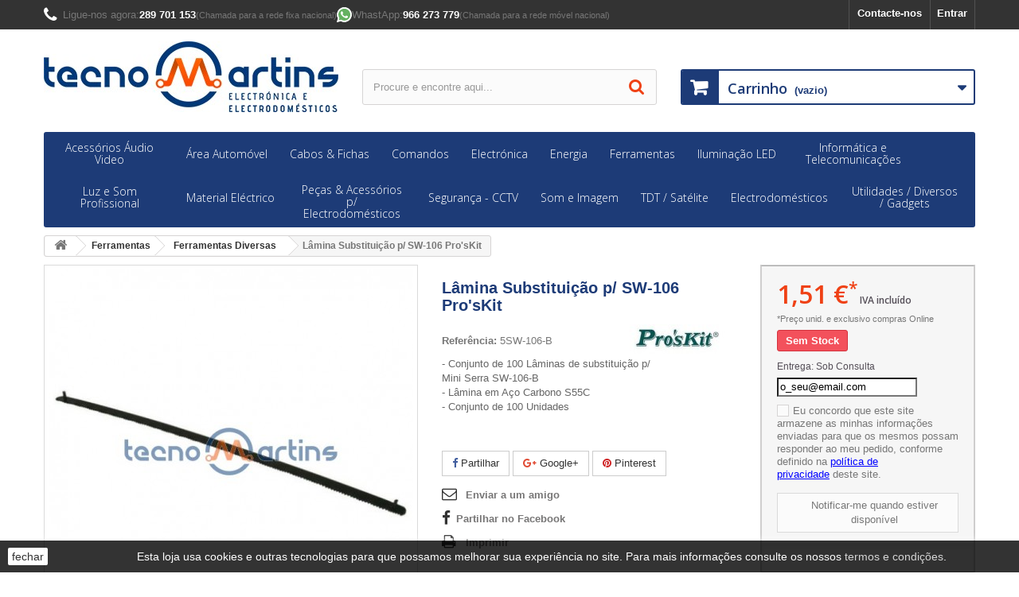

--- FILE ---
content_type: text/html; charset=utf-8
request_url: https://tecnomartins.pt/ferramentas/ferramentas-diversas/6657-5sw-106-b-5609711829761-lamina-substituicao-p-sw-106-pro-skit.html
body_size: 32106
content:
<!DOCTYPE HTML> <!--[if lt IE 7]><html class="no-js lt-ie9 lt-ie8 lt-ie7" lang="pt-pt"><![endif]--> <!--[if IE 7]><html class="no-js lt-ie9 lt-ie8 ie7" lang="pt-pt"><![endif]--> <!--[if IE 8]><html class="no-js lt-ie9 ie8" lang="pt-pt"><![endif]--> <!--[if gt IE 8]><html class="no-js ie9" lang="pt-pt"><![endif]--><html lang="pt-pt"><head><meta charset="utf-8" /><title>Lâmina Substituição p/ SW-106 Pro&#039;sKit - TecnoMartins.pt</title><meta name="description" content="- Conjunto de 100 Lâminas de substituição p/ Mini Serra SW-106-B - Lâmina em Aço Carbono S55C - Conjunto de 100 Unidades" /><meta name="robots" content="index,follow" /><meta name="viewport" content="width=device-width, minimum-scale=0.25, maximum-scale=1.6, initial-scale=1.0" /><meta name="theme-color" content="#1D3B77" /><meta name="apple-mobile-web-app-capable" content="yes" /><link rel="icon" type="image/vnd.microsoft.icon" href="/img/favicon.ico" /><link rel="shortcut icon" type="image/x-icon" href="/img/favicon.ico" /><link rel="icon" sizes="192x192" href="/img/tecnomartins-logo_stores.png"><link rel="dns-prefetch" href="//fonts.googleapis.com"><link rel="dns-prefetch" href="//www.google-analytics.com"><link rel="dns-prefetch" href="//connect.facebook.net"><link rel="dns-prefetch" href="//www.facebook.com"><link rel="dns-prefetch" href="//staticxx.facebook.com"><link rel="stylesheet" href="https://tecnomartins.pt/themes/tm-default-bootstrap/cache/v_1283_499139e2ed6ecc893a14716b09880d49_all.css" type="text/css" media="all" /><link rel="stylesheet" href="https://tecnomartins.pt/themes/tm-default-bootstrap/cache/v_1283_5fce21e294971cda8ceeb9222058561e_print.css" type="text/css" media="print" /><link rel="stylesheet" href="https://tecnomartins.pt/themes/tm-default-bootstrap/css/rm_css/flipclock.css" type="text/css" media="screen" />     <meta property="og:type" content="product" /><meta property="og:url" content="https://tecnomartins.pt/ferramentas/ferramentas-diversas/6657-5sw-106-b-5609711829761-lamina-substituicao-p-sw-106-pro-skit.html" /><meta property="og:title" content="Lâmina Substituição p/ SW-106 Pro&#039;sKit - TecnoMartins.pt" /><meta property="og:site_name" content="TecnoMartins.pt" /><meta property="og:description" content="- Conjunto de 100 Lâminas de substituição p/ Mini Serra SW-106-B - Lâmina em Aço Carbono S55C - Conjunto de 100 Unidades" /><meta property="og:image" content="https://tecnomartins.pt/21594-large_default/lamina-substituicao-p-sw-106-pro-skit.jpg" /><meta property="product:pretax_price:amount" content="1.22" /><meta property="product:pretax_price:currency" content="EUR" /><meta property="product:price:amount" content="1.51" /><meta property="product:price:currency" content="EUR" /> <meta property="og:type" content="og:product" /><meta property="og:title" content="L&acirc;mina Substitui&ccedil;&atilde;o p/ SW-106 Pro&#039;sKit - TecnoMartins.pt" /><meta property="og:image" content="https://tecnomartins.pt/21594/6657.jpg" /><meta property="og:site_name" content="TecnoMartins.pt" /><meta property="og:description" content="- Conjunto de 100 Lâminas de substituição p/ Mini Serra SW-106-B - Lâmina em Aço Carbono S55C - Conjunto de 100 Unidades" /><meta property="og:url" content="https://tecnomartins.pt/ferramentas/ferramentas-diversas/6657-5sw-106-b-5609711829761-lamina-substituicao-p-sw-106-pro-skit.html" /><meta property="product:price:amount" content="1.51"/><meta property="product:price:currency" content="EUR"/><style type="text/css"></style>     <noscript><img height="1" width="1" style="display:none" src="https://www.facebook.com/tr?id=565229694461532&ev=PageView&noscript=1" /></noscript><link rel="stylesheet" href="//fonts.googleapis.com/css?family=Open+Sans:300,600&amp;subset=latin,latin-ext" type="text/css" media="all" /> <!--[if IE 8]> 
<script src="https://oss.maxcdn.com/libs/html5shiv/3.7.0/html5shiv.js"></script> 
<script src="https://oss.maxcdn.com/libs/respond.js/1.3.0/respond.min.js"></script> <![endif]--></head><body id="product" class="product product-6657 product-lamina-substituicao-p-sw-106-pro-skit category-502 category-ferramentas-diversas show-left-column hide-right-column lang_pt"><div id="page"><div class="header-container"> <header id="header"><div class="nav"><div class="container"><div class="row"> <nav><div class="header_user_info"> <a class="login" href="https://tecnomartins.pt/minha-conta" rel="nofollow" title="Inicie sessão da sua conta de cliente"> Entrar </a></div><div id="contact-link" > <a href="https://tecnomartins.pt/contactar-nos" title="Contacte-nos">Contacte-nos</a></div> <span class="shop-phone"> <a href="tel:00351289701153" target="_blank"> <i class="icon-phone"></i><span>Ligue-nos agora:</span> <strong>289 701 153</strong> </a> <small>(Chamada para a rede fixa nacional)</small> <a href="https://wa.me/351966273779" target="_blank"> <svg height="14pt" viewBox="-1 0 512 512" width="14pt" xmlns="http://www.w3.org/2000/svg"><path d="m10.894531 512c-2.875 0-5.671875-1.136719-7.746093-3.234375-2.734376-2.765625-3.789063-6.78125-2.761719-10.535156l33.285156-121.546875c-20.722656-37.472656-31.648437-79.863282-31.632813-122.894532.058594-139.941406 113.941407-253.789062 253.871094-253.789062 67.871094.0273438 131.644532 26.464844 179.578125 74.433594 47.925781 47.972656 74.308594 111.742187 74.289063 179.558594-.0625 139.945312-113.945313 253.800781-253.867188 253.800781 0 0-.105468 0-.109375 0-40.871093-.015625-81.390625-9.976563-117.46875-28.84375l-124.675781 32.695312c-.914062.238281-1.84375.355469-2.761719.355469zm0 0" fill="#e5e5e5"/><path d="m10.894531 501.105469 34.46875-125.871094c-21.261719-36.839844-32.445312-78.628906-32.429687-121.441406.054687-133.933594 109.046875-242.898438 242.976562-242.898438 64.992188.027344 125.996094 25.324219 171.871094 71.238281 45.871094 45.914063 71.125 106.945313 71.101562 171.855469-.058593 133.929688-109.066406 242.910157-242.972656 242.910157-.007812 0 .003906 0 0 0h-.105468c-40.664063-.015626-80.617188-10.214844-116.105469-29.570313zm134.769531-77.75 7.378907 4.371093c31 18.398438 66.542969 28.128907 102.789062 28.148438h.078125c111.304688 0 201.898438-90.578125 201.945313-201.902344.019531-53.949218-20.964844-104.679687-59.09375-142.839844-38.132813-38.160156-88.832031-59.1875-142.777344-59.210937-111.394531 0-201.984375 90.566406-202.027344 201.886719-.015625 38.148437 10.65625 75.296875 30.875 107.445312l4.804688 7.640625-20.40625 74.5zm0 0" fill="#fff"/><path d="m19.34375 492.625 33.277344-121.519531c-20.53125-35.5625-31.324219-75.910157-31.3125-117.234375.050781-129.296875 105.273437-234.488282 234.558594-234.488282 62.75.027344 121.644531 24.449219 165.921874 68.773438 44.289063 44.324219 68.664063 103.242188 68.640626 165.898438-.054688 129.300781-105.28125 234.503906-234.550782 234.503906-.011718 0 .003906 0 0 0h-.105468c-39.253907-.015625-77.828126-9.867188-112.085938-28.539063zm0 0" fill="#64b161"/><g fill="#fff"><path d="m10.894531 501.105469 34.46875-125.871094c-21.261719-36.839844-32.445312-78.628906-32.429687-121.441406.054687-133.933594 109.046875-242.898438 242.976562-242.898438 64.992188.027344 125.996094 25.324219 171.871094 71.238281 45.871094 45.914063 71.125 106.945313 71.101562 171.855469-.058593 133.929688-109.066406 242.910157-242.972656 242.910157-.007812 0 .003906 0 0 0h-.105468c-40.664063-.015626-80.617188-10.214844-116.105469-29.570313zm134.769531-77.75 7.378907 4.371093c31 18.398438 66.542969 28.128907 102.789062 28.148438h.078125c111.304688 0 201.898438-90.578125 201.945313-201.902344.019531-53.949218-20.964844-104.679687-59.09375-142.839844-38.132813-38.160156-88.832031-59.1875-142.777344-59.210937-111.394531 0-201.984375 90.566406-202.027344 201.886719-.015625 38.148437 10.65625 75.296875 30.875 107.445312l4.804688 7.640625-20.40625 74.5zm0 0"/><path d="m195.183594 152.246094c-4.546875-10.109375-9.335938-10.3125-13.664063-10.488282-3.539062-.152343-7.589843-.144531-11.632812-.144531-4.046875 0-10.625 1.523438-16.1875 7.597657-5.566407 6.074218-21.253907 20.761718-21.253907 50.632812 0 29.875 21.757813 58.738281 24.792969 62.792969 3.035157 4.050781 42 67.308593 103.707031 91.644531 51.285157 20.226562 61.71875 16.203125 72.851563 15.191406 11.132813-1.011718 35.917969-14.6875 40.976563-28.863281 5.0625-14.175781 5.0625-26.324219 3.542968-28.867187-1.519531-2.527344-5.566406-4.046876-11.636718-7.082032-6.070313-3.035156-35.917969-17.726562-41.484376-19.75-5.566406-2.027344-9.613281-3.035156-13.660156 3.042969-4.050781 6.070313-15.675781 19.742187-19.21875 23.789063-3.542968 4.058593-7.085937 4.566406-13.15625 1.527343-6.070312-3.042969-25.625-9.449219-48.820312-30.132812-18.046875-16.089844-30.234375-35.964844-33.777344-42.042969-3.539062-6.070312-.058594-9.070312 2.667969-12.386719 4.910156-5.972656 13.148437-16.710937 15.171875-20.757812 2.023437-4.054688 1.011718-7.597657-.503906-10.636719-1.519532-3.035156-13.320313-33.058594-18.714844-45.066406zm0 0" fill-rule="evenodd"/></g></svg> <span>WhastApp:</span> <strong>966 273 779</strong> </a> <small>(Chamada para a rede móvel nacional)</small> </span></nav></div></div></div><div><div class="container"><div class="row"><div id="header_logo"> <a href="https://tecnomartins.pt/" title="TecnoMartins.pt"> <img class="logo img-responsive" src="https://tecnomartins.pt/img/tecnomartins-logo-1735808758.jpg" alt="TecnoMartins.pt" width="370" height="89"/> </a></div><div id="search_block_top" class="col-sm-4 clearfix"><form id="searchbox" method="get" action="//tecnomartins.pt/pesquisar" > <input type="hidden" name="controller" value="search" /> <input type="hidden" name="orderby" value="position" /> <input type="hidden" name="orderway" value="desc" /> <input class="search_query form-control" type="text" id="search_query_top" name="search_query" placeholder="Procure e encontre aqui..." value="" /> <button type="submit" name="submit_search" class="btn btn-default button-search"> <span>Procure e encontre aqui...</span> </button></form></div><div class="col-sm-4 clearfix"><div class="shopping_cart"> <a href="https://tecnomartins.pt/encomendar" title="Ver o meu carrinho de compras" rel="nofollow"> <b>Carrinho</b> <span class="ajax_cart_quantity unvisible">0</span> <span class="ajax_cart_product_txt unvisible">Produto</span> <span class="ajax_cart_product_txt_s unvisible">Produtos</span> <span class="ajax_cart_total unvisible"> </span> <span class="ajax_cart_no_product">(vazio)</span> </a><div class="cart_block block exclusive"><div class="block_content"><div class="cart_block_list"><p class="cart_block_no_products"> Sem produtos</p><div class="cart-prices"><div class="cart-prices-line first-line"> <span class="price cart_block_shipping_cost ajax_cart_shipping_cost unvisible"> A ser determinado </span> <span class="unvisible"> Envio </span></div><div class="cart-prices-line"> <span class="price cart_block_tax_cost ajax_cart_tax_cost">0,00 €</span> <span>IVA</span></div><div class="cart-prices-line last-line"> <span class="price cart_block_total ajax_block_cart_total">0,00 €</span> <span>Total</span></div><p> Preços com IVA</p><p class="free_shipping_not_enough label label-info hidden">Faltam apenas <span class="free_shipping_float">0,00 €</span> para ter os portes grátis!</p></div><p class="cart-buttons"> <a id="button_order_cart" class="btn btn-default button button-small" href="https://tecnomartins.pt/encomendar" title="Encomendar" rel="nofollow"> <span> Encomendar<i class="icon-chevron-right right"></i> </span> </a></p></div></div></div></div></div><div id="layer_cart"><div class="clearfix"><div class="layer_cart_product col-xs-12 col-md-6"> <span class="cross" title="Fechar janela"></span> <span class="title"> <i class="icon-check"></i>Produto adicionado com sucesso ao seu carrinho de compras </span><div class="product-image-container layer_cart_img"></div><div class="layer_cart_product_info"> <span id="layer_cart_product_title" class="product-name"></span> <span id="layer_cart_product_attributes"></span><div> <strong class="dark">Quantidade</strong> <span id="layer_cart_product_quantity"></span></div><div> <strong class="dark">Total</strong> <span id="layer_cart_product_price"></span></div></div></div><div class="layer_cart_cart col-xs-12 col-md-6"> <span class="title"> <span class="ajax_cart_product_txt_s unvisible"> Existem <span class="ajax_cart_quantity">0</span> produtos no seu carrinho de compras. </span> <span class="ajax_cart_product_txt "> Existe um produto no seu carrinho de compras. </span> </span><div class="layer_cart_row"> <strong class="dark"> Total produtos (com IVA) </strong> <span class="ajax_block_products_total"> </span></div><div class="layer_cart_row"> <strong class="dark unvisible"> Total portes&nbsp;(com IVA) </strong> <span class="ajax_cart_shipping_cost unvisible"> A ser determinado </span></div><div class="layer_cart_row"> <strong class="dark">IVA</strong> <span class="price cart_block_tax_cost ajax_cart_tax_cost">0,00 €</span></div><div class="layer_cart_row"> <strong class="dark"> Total (com IVA) </strong> <span class="ajax_block_cart_total"> </span><p class="layer_cart_row"> <span class="free_shipping_not_enough label label-info hidden">Faltam apenas <span class="free_shipping_float">0,00 €</span> para ter os portes grátis!</span></p></div><div class="button-container"> <span class="continue btn btn-default button exclusive-medium" title="Continuar a comprar"> <span> <i class="icon-chevron-left left"></i>Continuar a comprar </span> </span> <a class="btn btn-default button button-medium" href="https://tecnomartins.pt/encomendar" title="Finalizar compra" rel="nofollow"> <span> Finalizar compra<i class="icon-chevron-right right"></i> </span> </a></div></div></div><div class="crossseling"></div></div><div class="layer_cart_overlay"></div><div id="block_top_menu" class="sf-contener clearfix col-lg-12"><div class="cat-title">Menu</div><ul class="sf-menu clearfix menu-content"><li><a href="https://tecnomartins.pt/3-acessorios-audio-video" title="Acessórios Áudio Video">Acessórios Áudio Video</a><ul><li><a href="https://tecnomartins.pt/594-cassetes-dvds-cds" title="Cassetes / DVDs / CDs">Cassetes / DVDs / CDs</a></li><li><a href="https://tecnomartins.pt/30-comutadores-derivadores" title="Comutadores / Derivadores">Comutadores / Derivadores</a><ul><li><a href="https://tecnomartins.pt/31-colunas" title="Colunas">Colunas</a></li><li><a href="https://tecnomartins.pt/32-hdmi" title="HDMI">HDMI</a><ul><li><a href="https://tecnomartins.pt/2717-comutador" title="Comutador">Comutador</a></li><li><a href="https://tecnomartins.pt/2718-distribuidor" title="Distribuidor">Distribuidor</a></li></ul></li><li><a href="https://tecnomartins.pt/33-scart-rca" title="SCART / RCA">SCART / RCA</a></li><li><a href="https://tecnomartins.pt/34-vga" title="VGA">VGA</a></li></ul></li><li><a href="https://tecnomartins.pt/51-conversores-av" title="Conversores Av">Conversores Av</a></li><li><a href="https://tecnomartins.pt/35-extensores-av" title="Extensores Av">Extensores Av</a></li><li><a href="https://tecnomartins.pt/50-manuteno-limpeza" title="Manutenção / Limpeza">Manutenção / Limpeza</a></li><li><a href="https://tecnomartins.pt/508-organizadores-de-cabos" title="Organizadores de Cabos">Organizadores de Cabos</a></li><li><a href="https://tecnomartins.pt/666-suportes-tv-lcd-dvd-hi-fi-" title="Suportes TV / LCD / DVD / HI-FI ">Suportes TV / LCD / DVD / HI-FI </a><ul><li><a href="https://tecnomartins.pt/52-suportes-colunas" title="Suportes Colunas">Suportes Colunas</a></li><li><a href="https://tecnomartins.pt/53-suportes-dvd-sat" title="Suportes DVD/SAT">Suportes DVD/SAT</a></li><li><a href="https://tecnomartins.pt/54-suportes-lcd-plasma" title="Suportes LCD - Plasma">Suportes LCD - Plasma</a></li><li><a href="https://tecnomartins.pt/55-suportes-proj-vdeo" title="Suportes Proj. Vídeo">Suportes Proj. Vídeo</a></li><li><a href="https://tecnomartins.pt/56-suportes-tv" title="Suportes TV">Suportes TV</a></li><li><a href="https://tecnomartins.pt/582-outros-suportes" title="Outros Suportes">Outros Suportes</a></li></ul></li><li><a href="https://tecnomartins.pt/107-transmissores-av-e-comando" title="Transmissores Av e Comando">Transmissores Av e Comando</a><ul></ul></li></ul></li><li><a href="https://tecnomartins.pt/549-area-automovel" title="Área Automóvel">Área Automóvel</a><ul><li><a href="https://tecnomartins.pt/2533-acessorios" title="Acessórios">Acessórios</a></li><li><a href="https://tecnomartins.pt/669-adaptadores-e-fichas-auto-radio" title="Adaptadores e Fichas Auto-Rádio">Adaptadores e Fichas Auto-Rádio</a><ul><li><a href="https://tecnomartins.pt/2719-fichas-iso-auto-radio" title="Fichas ISO » Auto-Rádio ">Fichas ISO » Auto-Rádio </a></li><li><a href="https://tecnomartins.pt/2720-adaptador-iso-carro" title="Adaptador ISO » Carro">Adaptador ISO » Carro</a></li></ul></li><li><a href="https://tecnomartins.pt/654-alarmes-auto-e-acessorios" title="Alarmes Auto e Acessórios">Alarmes Auto e Acessórios</a></li><li><a href="https://tecnomartins.pt/552-antenas-e-acessorios" title="Antenas e Acessórios">Antenas e Acessórios</a></li><li><a href="https://tecnomartins.pt/554-amplificadores" title="Amplificadores">Amplificadores</a></li><li><a href="https://tecnomartins.pt/550-auto-radios" title="Auto-Rádios ">Auto-Rádios </a></li><li><a href="https://tecnomartins.pt/551-cabos-de-ligacao" title="Cabos de Ligação">Cabos de Ligação</a></li><li><a href="https://tecnomartins.pt/553-colunas-e-acessorios" title="Colunas e Acessórios">Colunas e Acessórios</a></li><li><a href="https://tecnomartins.pt/557-cabos-p-ligacao-a-bateria" title="Cabos p/ Ligação a Bateria">Cabos p/ Ligação a Bateria</a></li><li><a href="https://tecnomartins.pt/556-fichas-e-adapt-p-isqueiro" title="Fichas e Adapt. p/ Isqueiro">Fichas e Adapt. p/ Isqueiro</a></li><li><a href="https://tecnomartins.pt/2612-ferramentas" title="Ferramentas">Ferramentas</a></li><li><a href="https://tecnomartins.pt/2674-fichas-e-cabos-reboque" title="Fichas e Cabos REBOQUE">Fichas e Cabos REBOQUE</a></li><li><a href="https://tecnomartins.pt/2649-fusiveis-e-suportes" title="Fusíveis e Suportes">Fusíveis e Suportes</a><ul><li><a href="https://tecnomartins.pt/2650-fusiveis" title="Fusíveis ">Fusíveis </a></li><li><a href="https://tecnomartins.pt/2651-porta-fusiveis" title="Porta-Fusíveis">Porta-Fusíveis</a></li></ul></li><li><a href="https://tecnomartins.pt/640-lampadas-e-iluminacao" title="Lâmpadas e Iluminação">Lâmpadas e Iluminação</a><ul><li><a href="https://tecnomartins.pt/2550-lampadas" title="Lâmpadas">Lâmpadas</a></li><li><a href="https://tecnomartins.pt/2551-led" title="LED">LED</a></li><li><a href="https://tecnomartins.pt/2552-projectores" title="Projectores">Projectores</a></li><li><a href="https://tecnomartins.pt/2553-sinalizadores" title="Sinalizadores">Sinalizadores</a></li></ul></li><li><a href="https://tecnomartins.pt/555-manutencao-limpeza-e-acessorios" title="Manutenção limpeza e Acessórios ">Manutenção limpeza e Acessórios </a></li><li><a href="https://tecnomartins.pt/2613-molduras-p-auto-radio" title="Molduras P/ Auto-Radio">Molduras P/ Auto-Radio</a></li><li><a href="https://tecnomartins.pt/569-sensores-de-estacionamento" title="Sensores de Estacionamento">Sensores de Estacionamento</a></li><li><a href="https://tecnomartins.pt/568-terminais-e-acessorios" title="Terminais e Acessórios">Terminais e Acessórios</a></li><li><a href="https://tecnomartins.pt/708-transmissores-fm-e-bluetooth" title="Transmissores FM e Bluetooth">Transmissores FM e Bluetooth</a></li></ul></li><li><a href="https://tecnomartins.pt/2679-cabos-fichas" title="Cabos & Fichas">Cabos & Fichas</a><ul><li><a href="https://tecnomartins.pt/4-adaptadores" title="Adaptadores">Adaptadores</a><ul><li><a href="https://tecnomartins.pt/5-antena-f-coaxial" title="Antena ( F - Coaxial...)">Antena ( F - Coaxial...)</a></li><li><a href="https://tecnomartins.pt/591-bnc" title="BNC">BNC</a></li><li><a href="https://tecnomartins.pt/7-canon-xlr" title="CANON (XLR)">CANON (XLR)</a></li><li><a href="https://tecnomartins.pt/2715-dc" title="DC">DC</a></li><li><a href="https://tecnomartins.pt/601-din" title="DIN">DIN</a></li><li><a href="https://tecnomartins.pt/2671-displayport-hdmi-dvi" title="DisplayPort - HDMI - DVI">DisplayPort - HDMI - DVI</a></li><li><a href="https://tecnomartins.pt/376-dvi-vga-hdmi" title="DVI - VGA - HDMI">DVI - VGA - HDMI</a></li><li><a href="https://tecnomartins.pt/43-jack" title="JACK">JACK</a></li><li><a href="https://tecnomartins.pt/9-ptico" title="Óptico">Óptico</a></li><li><a href="https://tecnomartins.pt/45-rca" title="RCA">RCA</a></li><li><a href="https://tecnomartins.pt/12-scart" title="SCART">SCART</a></li><li><a href="https://tecnomartins.pt/22-s-vhs" title="S-VHS">S-VHS</a></li><li><a href="https://tecnomartins.pt/610-speakon" title="Speakon">Speakon</a></li><li><a href="https://tecnomartins.pt/2530-uhf-pl-rg58-rg59-rg213-" title="UHF ( PL RG58 - RG59 - RG213 )">UHF ( PL RG58 - RG59 - RG213 )</a></li><li><a href="https://tecnomartins.pt/2680-viagens" title="Viagens">Viagens</a></li></ul></li><li><a href="https://tecnomartins.pt/13-cabos-de-ligacao" title="Cabos de ligação">Cabos de ligação</a><ul><li><a href="https://tecnomartins.pt/386-audio-video-alimentacao" title="Áudio + Vídeo + Alimentação">Áudio + Vídeo + Alimentação</a></li><li><a href="https://tecnomartins.pt/14-antena-tv-f" title="Antena TV-F">Antena TV-F</a></li><li><a href="https://tecnomartins.pt/15-bnc" title="BNC">BNC</a></li><li><a href="https://tecnomartins.pt/16-din5" title="Din5">Din5</a></li><li><a href="https://tecnomartins.pt/2525-displayport-hdmi" title="DisplayPort - HDMI">DisplayPort - HDMI</a></li><li><a href="https://tecnomartins.pt/17-hdmi" title="HDMI ">HDMI </a></li><li><a href="https://tecnomartins.pt/18-jack-25-jack-35-jack-63mm" title="Jack 2.5 - Jack 3.5 - Jack 6.3mm">Jack 2.5 - Jack 3.5 - Jack 6.3mm</a></li><li><a href="https://tecnomartins.pt/19-opticos-toslink" title="Ópticos (Toslink)">Ópticos (Toslink)</a></li><li><a href="https://tecnomartins.pt/21-rca-rca" title="Rca - Rca">Rca - Rca</a></li><li><a href="https://tecnomartins.pt/20-rca-jack" title="Rca - Jack">Rca - Jack</a></li><li><a href="https://tecnomartins.pt/24-scart-scart" title="SCART - SCART">SCART - SCART</a></li><li><a href="https://tecnomartins.pt/23-scart-rca-s-vhs" title="SCART - RCA / S-VHS">SCART - RCA / S-VHS</a></li><li><a href="https://tecnomartins.pt/592-speakon-speakon" title="Speakon - Speakon">Speakon - Speakon</a></li><li><a href="https://tecnomartins.pt/595-speakon-jack" title="Speakon - Jack">Speakon - Jack</a></li><li><a href="https://tecnomartins.pt/11-s-vhs" title="S-VHS">S-VHS</a></li><li><a href="https://tecnomartins.pt/483-xlr-canon" title="XLR (Canon)">XLR (Canon)</a></li><li><a href="https://tecnomartins.pt/596-speakon-xlr-canon" title="Speakon - XLR (Canon)">Speakon - XLR (Canon)</a></li><li><a href="https://tecnomartins.pt/598-xlr-canon-rca" title="XLR (Canon) - RCA">XLR (Canon) - RCA</a></li><li><a href="https://tecnomartins.pt/597-xlr-canon-jack" title="XLR (Canon) - Jack">XLR (Canon) - Jack</a></li><li><a href="https://tecnomartins.pt/593-outros-cabos" title="Outros Cabos">Outros Cabos</a></li></ul></li><li><a href="https://tecnomartins.pt/25-cabos-em-rolos" title="Cabos em Rolos">Cabos em Rolos</a><ul><li><a href="https://tecnomartins.pt/26-cabo-coaxial" title="Cabo Coaxial">Cabo Coaxial</a></li><li><a href="https://tecnomartins.pt/27-cabo-coluna" title="Cabo Coluna">Cabo Coluna</a></li><li><a href="https://tecnomartins.pt/28-cabo-microfone" title="Cabo Microfone">Cabo Microfone</a></li><li><a href="https://tecnomartins.pt/29-cabo-audio-video-cctv" title="Cabo Audio / Video / CCTV">Cabo Audio / Video / CCTV</a></li><li><a href="https://tecnomartins.pt/562-cabo-multicondutores" title="Cabo Multicondutores">Cabo Multicondutores</a></li><li><a href="https://tecnomartins.pt/611-cabos-p-ligacoes-diversas" title="Cabos p/ Ligações Diversas">Cabos p/ Ligações Diversas</a></li></ul></li><li><a href="https://tecnomartins.pt/36-fichas-" title="Fichas *">Fichas *</a><ul><li><a href="https://tecnomartins.pt/2683-ac-simples" title="AC Simples">AC Simples</a></li><li><a href="https://tecnomartins.pt/2703-amass" title="AMASS">AMASS</a></li><li><a href="https://tecnomartins.pt/2692-banana" title="Banana">Banana</a></li><li><a href="https://tecnomartins.pt/2698-blocos-de-terminais-de-encaixe" title="Blocos de Terminais de Encaixe">Blocos de Terminais de Encaixe</a></li><li><a href="https://tecnomartins.pt/2700-blocos-de-terminais-simples" title="Blocos de Terminais Simples">Blocos de Terminais Simples</a></li><li><a href="https://tecnomartins.pt/37-bnc" title="BNC">BNC</a></li><li><a href="https://tecnomartins.pt/38-canon-xlr" title="Canon ( XLR)">Canon ( XLR)</a></li><li><a href="https://tecnomartins.pt/2686-cee" title="CEE">CEE</a></li><li><a href="https://tecnomartins.pt/39-coluna" title="Coluna">Coluna</a></li><li><a href="https://tecnomartins.pt/481-coaxial-tv" title="Coaxial TV">Coaxial TV</a></li><li><a href="https://tecnomartins.pt/2687-db-serial-hd" title="DB - Serial - HD">DB - Serial - HD</a></li><li><a href="https://tecnomartins.pt/2693-dc" title="DC">DC</a><ul><li><a href="https://tecnomartins.pt/2697-adaptadores" title="Adaptadores">Adaptadores</a></li><li><a href="https://tecnomartins.pt/2694-femea" title="Fêmea">Fêmea</a></li><li><a href="https://tecnomartins.pt/2695-macho" title="Macho">Macho</a></li><li><a href="https://tecnomartins.pt/2696-painel-chassis" title="Painel / Chassis">Painel / Chassis</a></li></ul></li><li><a href="https://tecnomartins.pt/40-din-mini-din" title="DIN / Mini DIN">DIN / Mini DIN</a></li><li><a href="https://tecnomartins.pt/41-f" title="F">F</a></li><li><a href="https://tecnomartins.pt/42-hdmi" title="HDMI">HDMI</a></li><li><a href="https://tecnomartins.pt/2706-idc" title="IDC">IDC</a></li><li><a href="https://tecnomartins.pt/2685-iec" title="IEC">IEC</a></li><li><a href="https://tecnomartins.pt/2682-isqueiro" title="Isqueiro ">Isqueiro </a></li><li><a href="https://tecnomartins.pt/8-jack" title="Jack">Jack</a></li><li><a href="https://tecnomartins.pt/2701-ligadores" title="Ligadores">Ligadores</a></li><li><a href="https://tecnomartins.pt/44-microfone" title="Microfone">Microfone</a></li><li><a href="https://tecnomartins.pt/2704-molex" title="Molex">Molex</a></li><li><a href="https://tecnomartins.pt/2708-outras" title="Outras">Outras</a></li><li><a href="https://tecnomartins.pt/2705-raster-signal-a2501" title="Raster signal A2501">Raster signal A2501</a></li><li><a href="https://tecnomartins.pt/10-rca" title="Rca">Rca</a></li><li><a href="https://tecnomartins.pt/2681-reboque" title="Reboque">Reboque</a></li><li><a href="https://tecnomartins.pt/2688-rj10-rj11-rj12-telefone" title="RJ10 - RJ11 - RJ12 (Telefone)">RJ10 - RJ11 - RJ12 (Telefone)</a></li><li><a href="https://tecnomartins.pt/2689-rj45-rj50-capas-rede" title="RJ45 - RJ50 Capas (Rede)">RJ45 - RJ50 Capas (Rede)</a></li><li><a href="https://tecnomartins.pt/46-scart" title="Scart">Scart</a></li><li><a href="https://tecnomartins.pt/2684-schuko" title="Schuko">Schuko</a></li><li><a href="https://tecnomartins.pt/47-speakon" title="Speakon">Speakon</a></li><li><a href="https://tecnomartins.pt/2691-solares" title="Solares">Solares</a></li><li><a href="https://tecnomartins.pt/2702-tamiya-modelismo" title="TAMIYA (Modelismo)">TAMIYA (Modelismo)</a></li><li><a href="https://tecnomartins.pt/48-tnc-sma" title="TNC - SMA">TNC - SMA</a></li><li><a href="https://tecnomartins.pt/2690-usb-firewire" title="USB / FireWire">USB / FireWire</a></li><li><a href="https://tecnomartins.pt/2699-wtwcs-multifuncoes" title="WTWCS Multifunções">WTWCS Multifunções</a></li></ul></li></ul></li><li><a href="https://tecnomartins.pt/181-comandos-programaveis" title="Comandos">Comandos</a><ul><li><a href="https://tecnomartins.pt/182-telecomandos" title="Telecomandos">Telecomandos</a><ul><li><a href="https://tecnomartins.pt/183-originais" title="Originais">Originais</a></li><li><a href="https://tecnomartins.pt/184-programados-equiv-ao-original" title="Programados Equiv. ao Original">Programados Equiv. ao Original</a></li><li><a href="https://tecnomartins.pt/185-substituicao-directa-cabo-e-sat" title="Substituição Directa Cabo e Sat.">Substituição Directa Cabo e Sat.</a></li><li><a href="https://tecnomartins.pt/186-substituicao-directa-diversos" title="Substituição Directa Diversos">Substituição Directa Diversos</a></li><li><a href="https://tecnomartins.pt/187-universais" title="Universais">Universais</a></li></ul></li><li><a href="https://tecnomartins.pt/189-comandos-ar-condicionado" title="Comandos Ar-Condicionado">Comandos Ar-Condicionado</a><ul></ul></li><li><a href="https://tecnomartins.pt/192-comandos-portao-e-garagem" title="Comandos Portão e Garagem">Comandos Portão e Garagem</a><ul></ul></li><li><a href="https://tecnomartins.pt/573-radio-control" title="Radio Control">Radio Control</a></li></ul></li><li><a href="https://tecnomartins.pt/254-electronica" title="Electrónica">Electrónica</a><ul><li><a href="https://tecnomartins.pt/525-arduino" title="Arduino">Arduino</a></li><li><a href="https://tecnomartins.pt/256-botes" title="Botões">Botões</a></li><li><a href="https://tecnomartins.pt/571-besouros" title="Besouros">Besouros</a></li><li><a href="https://tecnomartins.pt/425-caixas-p-montagem" title="Caixas p/ Montagem">Caixas p/ Montagem</a></li><li><a href="https://tecnomartins.pt/197-circuitos-integrados" title="Circuitos Integrados">Circuitos Integrados</a></li><li><a href="https://tecnomartins.pt/199-condensadores" title="Condensadores">Condensadores</a><ul><li><a href="https://tecnomartins.pt/200-cermicos" title="Cerâmicos">Cerâmicos</a></li><li><a href="https://tecnomartins.pt/201-electrolticos" title="Electrolíticos">Electrolíticos</a></li><li><a href="https://tecnomartins.pt/202-polyesteres" title="Polyesteres">Polyesteres</a></li><li><a href="https://tecnomartins.pt/204-smd-cermicos" title="SMD Cerâmicos">SMD Cerâmicos</a></li><li><a href="https://tecnomartins.pt/205-smd-electroliticos" title="SMD Electrolíticos">SMD Electrolíticos</a></li><li><a href="https://tecnomartins.pt/206-supressores-ruido" title="Supressores / Ruido">Supressores / Ruido</a></li><li><a href="https://tecnomartins.pt/572-trimers-ajustaveis-" title="Trimers - Ajustaveis ">Trimers - Ajustaveis </a></li><li><a href="https://tecnomartins.pt/203-p-motores" title="P/ motores">P/ motores</a></li></ul></li><li><a href="https://tecnomartins.pt/207-cristais" title="Cristais">Cristais</a><ul></ul></li><li><a href="https://tecnomartins.pt/210-diodos" title="Diodos">Diodos</a><ul><li><a href="https://tecnomartins.pt/211-rectificadores" title="Rectificadores">Rectificadores</a></li><li><a href="https://tecnomartins.pt/212-zener" title="Zener">Zener</a></li><li><a href="https://tecnomartins.pt/213-outros" title="Outros">Outros</a></li></ul></li><li><a href="https://tecnomartins.pt/544-displays" title="Displays">Displays</a></li><li><a href="https://tecnomartins.pt/266-fichas-e-terminais-de-ligacao" title="Fichas e Terminais de Ligação">Fichas e Terminais de Ligação</a><ul><li><a href="https://tecnomartins.pt/268-banana" title="Banana">Banana</a></li><li><a href="https://tecnomartins.pt/269-fichas-dc-" title="Fichas ( DC )">Fichas ( DC )</a><ul><li><a href="https://tecnomartins.pt/2660-adaptadores" title="Adaptadores">Adaptadores</a></li><li><a href="https://tecnomartins.pt/2664-femea" title="Fêmea">Fêmea</a></li><li><a href="https://tecnomartins.pt/2663-macho" title="Macho">Macho</a></li><li><a href="https://tecnomartins.pt/2665-painel-chassis" title="Painel / Chassis">Painel / Chassis</a></li></ul></li><li><a href="https://tecnomartins.pt/271-ligadores" title="Ligadores">Ligadores</a></li><li><a href="https://tecnomartins.pt/267-fichas-diversas" title="Fichas Diversas">Fichas Diversas</a></li><li><a href="https://tecnomartins.pt/710-fichas-isqueiro" title="Fichas Isqueiro">Fichas Isqueiro</a></li><li><a href="https://tecnomartins.pt/270-ficha-tamiya-modelismo" title="Ficha Tamiya (Modelismo)">Ficha Tamiya (Modelismo)</a></li><li><a href="https://tecnomartins.pt/2662-amass" title="AMASS">AMASS</a></li><li><a href="https://tecnomartins.pt/558-fichas-p-circuito-impresso" title="Fichas p/ Circuito Impresso">Fichas p/ Circuito Impresso</a></li><li><a href="https://tecnomartins.pt/272-fichas-idc-" title="Fichas IDC ">Fichas IDC </a></li><li><a href="https://tecnomartins.pt/490-ligadores" title="Ligadores">Ligadores</a></li><li><a href="https://tecnomartins.pt/273-terminais-e-acessorios" title="Terminais e Acessórios">Terminais e Acessórios</a><ul><li><a href="https://tecnomartins.pt/2555-acessorios" title="Acessórios">Acessórios</a></li><li><a href="https://tecnomartins.pt/2556-faston-macho" title="Faston Macho">Faston Macho</a></li><li><a href="https://tecnomartins.pt/2557-faston-femea" title="Faston Fêmea">Faston Fêmea</a></li><li><a href="https://tecnomartins.pt/2558-macho-femea" title="Macho - Fêmea">Macho - Fêmea</a></li><li><a href="https://tecnomartins.pt/2559-forquilha" title="Forquilha">Forquilha</a></li><li><a href="https://tecnomartins.pt/2560-redondo" title="Redondo">Redondo</a></li><li><a href="https://tecnomartins.pt/2561-ponteira" title="Ponteira">Ponteira</a></li><li><a href="https://tecnomartins.pt/2562-olhal" title="Olhal">Olhal</a></li><li><a href="https://tecnomartins.pt/2563-conjuntos" title="Conjuntos">Conjuntos</a></li></ul></li><li><a href="https://tecnomartins.pt/2661-superseal-15" title="Superseal 1.5">Superseal 1.5</a></li><li><a href="https://tecnomartins.pt/617-fichas-industriais" title="Fichas Industriais">Fichas Industriais</a></li></ul></li><li><a href="https://tecnomartins.pt/561-fio-de-cobre" title="Fio de Cobre">Fio de Cobre</a></li><li><a href="https://tecnomartins.pt/618-filtros" title="Filtros">Filtros</a></li><li><a href="https://tecnomartins.pt/274-fusveis-e-acessrios" title="Fusíveis e Acessórios">Fusíveis e Acessórios</a><ul><li><a href="https://tecnomartins.pt/275-fusivel-de-vidro-5x20" title="Fusível de Vidro 5x20">Fusível de Vidro 5x20</a></li><li><a href="https://tecnomartins.pt/656-fusivel-de-vidro-6x32" title="Fusível de Vidro 6x32">Fusível de Vidro 6x32</a></li><li><a href="https://tecnomartins.pt/276-fusvel-cermico" title="Fusível Cerâmico">Fusível Cerâmico</a></li><li><a href="https://tecnomartins.pt/278-miniatura" title="Miniatura">Miniatura</a></li><li><a href="https://tecnomartins.pt/277-micro-ondas" title="Micro-Ondas">Micro-Ondas</a></li><li><a href="https://tecnomartins.pt/280-fusvel-trmico" title="Fusível Térmico">Fusível Térmico</a></li><li><a href="https://tecnomartins.pt/279-fusvel-auto" title="Fusível Auto">Fusível Auto</a></li><li><a href="https://tecnomartins.pt/281-fusvel-especial" title="Fusível Especial">Fusível Especial</a></li><li><a href="https://tecnomartins.pt/282-suporte-de-fusveis" title="Suporte de Fusíveis">Suporte de Fusíveis</a></li></ul></li><li><a href="https://tecnomartins.pt/512-garras-crocodilos" title="Garras Crocodilos">Garras Crocodilos</a></li><li><a href="https://tecnomartins.pt/493-indicadores-luminosos" title="Indicadores luminosos">Indicadores luminosos</a></li><li><a href="https://tecnomartins.pt/662-interruptores-e-pulsadores" title="Interruptores e Pulsadores">Interruptores e Pulsadores</a><ul><li><a href="https://tecnomartins.pt/258-pulsadores-miniatura" title="Pulsadores Miniatura">Pulsadores Miniatura</a></li><li><a href="https://tecnomartins.pt/259-alavanca" title="Alavanca">Alavanca</a></li><li><a href="https://tecnomartins.pt/260-basculantes" title="Basculantes">Basculantes</a></li><li><a href="https://tecnomartins.pt/262-presso" title="Pressão">Pressão</a></li><li><a href="https://tecnomartins.pt/602-interruptores-c-chave" title="Interruptores c/ Chave">Interruptores c/ Chave</a></li><li><a href="https://tecnomartins.pt/263-rotativos" title="Rotativos">Rotativos</a></li><li><a href="https://tecnomartins.pt/264-microswitches" title="Microswitches">Microswitches</a></li><li><a href="https://tecnomartins.pt/625-dip-switch" title="DIP-Switch">DIP-Switch</a></li><li><a href="https://tecnomartins.pt/265-sensores-de-nivel-de-agua" title="Sensores de Nivel de Água">Sensores de Nivel de Água</a></li><li><a href="https://tecnomartins.pt/257-interruptores-diversos" title="Interruptores Diversos">Interruptores Diversos</a></li><li><a href="https://tecnomartins.pt/627-magneticos-reel" title="Magneticos - Reel">Magneticos - Reel</a></li></ul></li><li><a href="https://tecnomartins.pt/506-kits-de-electronica" title="Kits de Electrónica">Kits de Electrónica</a></li><li><a href="https://tecnomartins.pt/286-medidores-de-painel" title="Medidores de Painel">Medidores de Painel</a></li><li><a href="https://tecnomartins.pt/681-mdulos-termoelctricos" title="Módulos Termoeléctricos">Módulos Termoeléctricos</a></li><li><a href="https://tecnomartins.pt/289-motores" title="Motores">Motores</a></li><li><a href="https://tecnomartins.pt/510-photoresistor-ldr" title="Photoresistor (LDR)">Photoresistor (LDR)</a></li><li><a href="https://tecnomartins.pt/214-pontes-rectificadoras" title="Pontes Rectificadoras">Pontes Rectificadoras</a></li><li><a href="https://tecnomartins.pt/216-potenciometros" title="Potenciometros">Potenciometros</a><ul><li><a href="https://tecnomartins.pt/217-deslizantes" title="Deslizantes">Deslizantes</a></li><li><a href="https://tecnomartins.pt/218-com-veio" title="Com veio">Com veio</a></li><li><a href="https://tecnomartins.pt/219-sem-veio" title="Sem Veio">Sem Veio</a></li><li><a href="https://tecnomartins.pt/570-multivolta" title="Multivolta">Multivolta</a></li></ul></li><li><a href="https://tecnomartins.pt/603-ptc-ntc" title="PTC / NTC">PTC / NTC</a></li><li><a href="https://tecnomartins.pt/524-receptores-ir" title="Receptores IR">Receptores IR</a></li><li><a href="https://tecnomartins.pt/220-reguladores-de-tenso" title="Reguladores de tensão">Reguladores de tensão</a></li><li><a href="https://tecnomartins.pt/291-rels" title="Relés">Relés</a><ul></ul></li><li><a href="https://tecnomartins.pt/222-resistencias" title="Resistências">Resistências</a><ul><li><a href="https://tecnomartins.pt/224-14w" title="1/4w">1/4w</a></li><li><a href="https://tecnomartins.pt/223-1-2w" title="1/2w">1/2w</a></li><li><a href="https://tecnomartins.pt/2672-06w" title="0.6w">0.6w</a></li><li><a href="https://tecnomartins.pt/225-1w" title="1w">1w</a></li><li><a href="https://tecnomartins.pt/226-2w" title="2w">2w</a></li><li><a href="https://tecnomartins.pt/227-5w" title="5w">5w</a></li><li><a href="https://tecnomartins.pt/228-10w" title="10w">10w</a></li><li><a href="https://tecnomartins.pt/229-15w" title="15w">15w</a></li><li><a href="https://tecnomartins.pt/526-25w" title="25W">25W</a></li><li><a href="https://tecnomartins.pt/2535-smd" title="SMD">SMD</a></li></ul></li><li><a href="https://tecnomartins.pt/230-suportes-de-ic-e-acessorios" title="Suportes de IC e Acessórios">Suportes de IC e Acessórios</a><ul><li><a href="https://tecnomartins.pt/231-suporte-ic" title="Suporte ic">Suporte ic</a></li><li><a href="https://tecnomartins.pt/232-micas" title="Micas">Micas</a></li><li><a href="https://tecnomartins.pt/614-dissipadores" title="Dissipadores">Dissipadores</a></li></ul></li><li><a href="https://tecnomartins.pt/233-tiristores" title="Tiristores">Tiristores</a></li><li><a href="https://tecnomartins.pt/299-transformadores" title="Transformadores">Transformadores</a><ul><li><a href="https://tecnomartins.pt/300-convenionais" title="Convençionais">Convençionais</a></li><li><a href="https://tecnomartins.pt/580-encapsulados" title="Encapsulados">Encapsulados</a></li><li><a href="https://tecnomartins.pt/581-toroidais" title="Toroidais">Toroidais</a></li></ul></li><li><a href="https://tecnomartins.pt/697-transformadores-chopper" title="Transformadores CHOPPER">Transformadores CHOPPER</a></li><li><a href="https://tecnomartins.pt/696-transformadores-de-linhas" title="Transformadores de linhas">Transformadores de linhas</a></li><li><a href="https://tecnomartins.pt/235-transistores" title="Transistores">Transistores</a></li><li><a href="https://tecnomartins.pt/237-triacs" title="Triacs">Triacs</a></li><li><a href="https://tecnomartins.pt/239-varistores" title="Varistores">Varistores</a></li><li><a href="https://tecnomartins.pt/301-ventoinhas-e-acessrios" title="Ventoinhas e Acessórios">Ventoinhas e Acessórios</a><ul><li><a href="https://tecnomartins.pt/302-20x20" title="20x20">20x20</a></li><li><a href="https://tecnomartins.pt/303-25x25" title="25x25">25x25</a></li><li><a href="https://tecnomartins.pt/304-30x30" title="30x30">30x30</a></li><li><a href="https://tecnomartins.pt/305-40x40" title="40x40">40x40</a></li><li><a href="https://tecnomartins.pt/306-50x50" title="50x50">50x50</a></li><li><a href="https://tecnomartins.pt/2523-60x60" title="60X60">60X60</a></li><li><a href="https://tecnomartins.pt/307-80x80" title="80x80">80x80</a></li><li><a href="https://tecnomartins.pt/308-92x92" title="92x92">92x92</a></li><li><a href="https://tecnomartins.pt/309-120x120" title="120x120">120x120</a></li><li><a href="https://tecnomartins.pt/310-grelhas" title="Grelhas">Grelhas</a></li></ul></li></ul></li><li><a href="https://tecnomartins.pt/692-energia" title="Energia">Energia</a><ul><li><a href="https://tecnomartins.pt/58-alimentadores-carregadores" title="Alimentadores - Carregadores">Alimentadores - Carregadores</a><ul><li><a href="https://tecnomartins.pt/59-alimentadores" title="Alimentadores">Alimentadores</a><ul><li><a href="https://tecnomartins.pt/60-ac-ac" title="AC/AC">AC/AC</a></li><li><a href="https://tecnomartins.pt/61-ac-dc-voltagem-fixa" title="AC/DC Voltagem Fixa">AC/DC Voltagem Fixa</a></li><li><a href="https://tecnomartins.pt/559-adaptadores" title="Adaptadores">Adaptadores</a></li><li><a href="https://tecnomartins.pt/62-p-computadores-portateis" title="P/ Computadores Portateis">P/ Computadores Portateis</a></li><li><a href="https://tecnomartins.pt/64-universais-regulveis" title="Universais / Reguláveis">Universais / Reguláveis</a></li><li><a href="https://tecnomartins.pt/2638-usb-telemoveis" title="USB / Telemóveis">USB / Telemóveis</a><ul><li><a href="https://tecnomartins.pt/579-12v-usb" title="12V - USB">12V - USB</a></li><li><a href="https://tecnomartins.pt/2640-220v-usb" title="220V - USB">220V - USB</a></li><li><a href="https://tecnomartins.pt/2641-carregadores-por-inducao" title="Carregadores por Indução">Carregadores por Indução</a></li></ul></li></ul></li><li><a href="https://tecnomartins.pt/76-carregadores" title="Carregadores">Carregadores</a><ul><li><a href="https://tecnomartins.pt/77-p-baterias-de-chumbo" title="P/ Baterias de Chumbo">P/ Baterias de Chumbo</a></li><li><a href="https://tecnomartins.pt/78-p-pilhas-recarregaveis" title="P/ Pilhas Recarregáveis">P/ Pilhas Recarregáveis</a></li><li><a href="https://tecnomartins.pt/80-p-elementos-nicd-nimh-li-po" title="P/ Elementos NiCd - NiMH - Li-Po">P/ Elementos NiCd - NiMH - Li-Po</a></li><li><a href="https://tecnomartins.pt/2637-p-baterias-li-ion" title="P/ Baterias Li-Ion">P/ Baterias Li-Ion</a></li><li><a href="https://tecnomartins.pt/79-p-ferramentas" title="P/ Ferramentas">P/ Ferramentas</a></li></ul></li><li><a href="https://tecnomartins.pt/66-conversores-dc-ac" title="Conversores DC-AC">Conversores DC-AC</a><ul><li><a href="https://tecnomartins.pt/67-ac-ac" title="AC/AC">AC/AC</a></li><li><a href="https://tecnomartins.pt/68-12vdc-220vac" title="12vDC - 220vAC">12vDC - 220vAC</a></li><li><a href="https://tecnomartins.pt/69-24vdc-220vac" title="24vDC - 220vAC">24vDC - 220vAC</a></li><li><a href="https://tecnomartins.pt/70-dc-dc" title="DC/DC">DC/DC</a></li></ul></li><li><a href="https://tecnomartins.pt/71-fontes-de-alimentao" title="Fontes de alimentação">Fontes de alimentação</a><ul><li><a href="https://tecnomartins.pt/72-industriais" title="Industriais">Industriais</a></li><li><a href="https://tecnomartins.pt/73-laboratrio" title="Laboratório">Laboratório</a></li><li><a href="https://tecnomartins.pt/74-p-computador" title="P/ Computador">P/ Computador</a></li></ul></li><li><a href="https://tecnomartins.pt/688-reguladores-estabilizadores-de-tensao" title="Reguladores / Estabilizadores de Tensão">Reguladores / Estabilizadores de Tensão</a></li></ul></li><li><a href="https://tecnomartins.pt/130-baterias-pilhas" title="Baterias & Pilhas">Baterias & Pilhas</a><ul><li><a href="https://tecnomartins.pt/161-pilhas-alcalinas" title="Pilhas Alcalinas ">Pilhas Alcalinas </a><ul><li><a href="https://tecnomartins.pt/162-aa-lr06" title="AA-LR06">AA-LR06</a></li><li><a href="https://tecnomartins.pt/163-aaa-lr03" title="AAA-LR03">AAA-LR03</a></li><li><a href="https://tecnomartins.pt/164-aaaa-lr61" title="AAAA-LR61">AAAA-LR61</a></li><li><a href="https://tecnomartins.pt/165-c-lr14" title="C-LR14">C-LR14</a></li><li><a href="https://tecnomartins.pt/166-d-lr20" title="D-LR20">D-LR20</a></li><li><a href="https://tecnomartins.pt/167-9v-6lr61" title="9V-6LR61">9V-6LR61</a></li><li><a href="https://tecnomartins.pt/168-outras-pilhas" title="Outras Pilhas">Outras Pilhas</a></li></ul></li><li><a href="https://tecnomartins.pt/529-pilhas-carvao-zinco" title="Pilhas (Carvão-Zinco)">Pilhas (Carvão-Zinco)</a></li><li><a href="https://tecnomartins.pt/169-pilhas-litio-" title="Pilhas Litio ">Pilhas Litio </a><ul><li><a href="https://tecnomartins.pt/170-litio-boto" title="Litio Botão">Litio Botão</a></li><li><a href="https://tecnomartins.pt/171-litio-cr" title="Litio CR..">Litio CR..</a></li><li><a href="https://tecnomartins.pt/172-litio-36v-li-socl2" title="Litio 3.6V Li-SOCl2">Litio 3.6V Li-SOCl2</a></li></ul></li><li><a href="https://tecnomartins.pt/174-pilhas-p-aparelhos-auditivos" title="Pilhas P/ Aparelhos Auditivos">Pilhas P/ Aparelhos Auditivos</a></li><li><a href="https://tecnomartins.pt/176-pilhas-p-relgios" title="Pilhas P/ Relógios">Pilhas P/ Relógios</a></li><li><a href="https://tecnomartins.pt/145-pilhas-recarregaveis" title="Pilhas Recarregaveis">Pilhas Recarregaveis</a><ul><li><a href="https://tecnomartins.pt/146-aa" title="AA">AA</a></li><li><a href="https://tecnomartins.pt/147-aaa" title="AAA">AAA</a></li><li><a href="https://tecnomartins.pt/148-c" title="C">C</a></li><li><a href="https://tecnomartins.pt/149-d" title="D">D</a></li><li><a href="https://tecnomartins.pt/150-9v" title="9V">9V</a></li></ul></li><li><a href="https://tecnomartins.pt/530-baterias-acumuladoras" title="Baterias Acumuladoras">Baterias Acumuladoras</a><ul><li><a href="https://tecnomartins.pt/531-12v" title="1.2V">1.2V</a></li><li><a href="https://tecnomartins.pt/532-24v" title="2.4V">2.4V</a></li><li><a href="https://tecnomartins.pt/533-36v" title="3.6V">3.6V</a></li><li><a href="https://tecnomartins.pt/534-48v" title="4.8V">4.8V</a></li><li><a href="https://tecnomartins.pt/536-6v" title="6V">6V</a></li><li><a href="https://tecnomartins.pt/539-72v" title="7.2V">7.2V</a></li><li><a href="https://tecnomartins.pt/605-84v" title="8.4V">8.4V</a></li><li><a href="https://tecnomartins.pt/540-96v" title="9,6V">9,6V</a></li><li><a href="https://tecnomartins.pt/535-12v" title="12V">12V</a></li></ul></li><li><a href="https://tecnomartins.pt/136-baterias-chumbo-gel" title="Baterias Chumbo / Gel">Baterias Chumbo / Gel</a><ul></ul></li><li><a href="https://tecnomartins.pt/158-baterias-li-ion" title="Baterias Li-Ion">Baterias Li-Ion</a></li><li><a href="https://tecnomartins.pt/140-baterias-p-cmaras" title="Baterias P/ Câmaras">Baterias P/ Câmaras</a><ul></ul></li><li><a href="https://tecnomartins.pt/151-baterias-p-computadores-portateis" title="Baterias P/ Computadores Portáteis">Baterias P/ Computadores Portáteis</a></li><li><a href="https://tecnomartins.pt/153-baterias-p-gps" title="Baterias P/ GPS">Baterias P/ GPS</a></li><li><a href="https://tecnomartins.pt/155-baterias-p-pda-ipod-mp4" title="Baterias P/ PDA - iPod - MP4">Baterias P/ PDA - iPod - MP4</a></li><li><a href="https://tecnomartins.pt/152-baterias-p-ferramentas" title="Baterias P/ Ferramentas">Baterias P/ Ferramentas</a></li><li><a href="https://tecnomartins.pt/156-baterias-p-telemoveis" title="Baterias P/ Telemóveis">Baterias P/ Telemóveis</a></li><li><a href="https://tecnomartins.pt/135-power-banks" title="Power Banks">Power Banks</a></li><li><a href="https://tecnomartins.pt/131-suportes-de-pilhas" title="Suportes de Pilhas">Suportes de Pilhas</a><ul></ul></li></ul></li><li><a href="https://tecnomartins.pt/334-energia-solar" title="Energia Solar">Energia Solar</a><ul><li><a href="https://tecnomartins.pt/335-painis-solares" title="Painéis Solares">Painéis Solares</a></li><li><a href="https://tecnomartins.pt/336-controladores" title="Controladores">Controladores</a></li><li><a href="https://tecnomartins.pt/337-fichas-e-acessorios" title="Fichas e Acessórios">Fichas e Acessórios</a></li></ul></li><li><a href="https://tecnomartins.pt/2724-power-stations" title="Power Stations">Power Stations</a></li></ul></li><li><a href="https://tecnomartins.pt/338-ferramentas" title="Ferramentas">Ferramentas</a><ul><li><a href="https://tecnomartins.pt/509-abracadeiras" title="Abraçadeiras">Abraçadeiras</a><ul><li><a href="https://tecnomartins.pt/111-com-prego" title="Com prego">Com prego</a></li><li><a href="https://tecnomartins.pt/353-velcro" title="Velcro">Velcro</a></li><li><a href="https://tecnomartins.pt/350-fivela" title="Fivela">Fivela</a></li><li><a href="https://tecnomartins.pt/626-acessorios" title="Acessórios">Acessórios</a></li></ul></li><li><a href="https://tecnomartins.pt/339-alicates" title="Alicates">Alicates</a><ul><li><a href="https://tecnomartins.pt/340-compresso" title="Compressão">Compressão</a></li><li><a href="https://tecnomartins.pt/341-corte" title="Corte">Corte</a></li><li><a href="https://tecnomartins.pt/342-cravar" title="Cravar">Cravar</a></li><li><a href="https://tecnomartins.pt/343-pontas" title="Pontas">Pontas</a></li><li><a href="https://tecnomartins.pt/344-p-fibra-optica" title="P/ Fibra Óptica">P/ Fibra Óptica</a></li><li><a href="https://tecnomartins.pt/81-universais" title="Universais">Universais</a></li></ul></li><li><a href="https://tecnomartins.pt/599-berbequins-e-acessorios" title="Berbequins e Acessórios">Berbequins e Acessórios</a></li><li><a href="https://tecnomartins.pt/507-caixas-p-armazenamento" title="Caixas p/ Armazenamento">Caixas p/ Armazenamento</a></li><li><a href="https://tecnomartins.pt/655-candeeiros" title="Candeeiros">Candeeiros</a></li><li><a href="https://tecnomartins.pt/701-carrinhos-de-transporte" title="Carrinhos de Transporte">Carrinhos de Transporte</a></li><li><a href="https://tecnomartins.pt/345-chaves" title="Chaves">Chaves</a><ul><li><a href="https://tecnomartins.pt/346-busca-polos" title="Busca Polos">Busca Polos</a></li><li><a href="https://tecnomartins.pt/348-fendas" title="Fendas">Fendas</a></li><li><a href="https://tecnomartins.pt/75-diversas" title="Diversas">Diversas</a></li><li><a href="https://tecnomartins.pt/349-impacto" title="Impacto">Impacto</a></li><li><a href="https://tecnomartins.pt/351-philips" title="Philips">Philips</a></li><li><a href="https://tecnomartins.pt/352-torx" title="Torx">Torx</a></li><li><a href="https://tecnomartins.pt/664-kit-s-de-chaves" title="kit's de Chaves">kit's de Chaves</a></li><li><a href="https://tecnomartins.pt/674-sextavada" title="Sextavada">Sextavada</a></li></ul></li><li><a href="https://tecnomartins.pt/356-colas-fitas-isoladoras" title="Colas & Fitas Isoladoras">Colas & Fitas Isoladoras</a></li><li><a href="https://tecnomartins.pt/600-descarnadores" title="Descarnadores">Descarnadores</a></li><li><a href="https://tecnomartins.pt/616-detectores-de-metais" title="Detectores de Metais">Detectores de Metais</a></li><li><a href="https://tecnomartins.pt/92-equipamentos-de-medida-" title="Equipamentos de Medida ">Equipamentos de Medida </a><ul><li><a href="https://tecnomartins.pt/361-pontas-de-prova" title="Pontas de Prova">Pontas de Prova</a></li><li><a href="https://tecnomartins.pt/362-localizadores-e-testadores-de-cabos" title="Localizadores e testadores de cabos">Localizadores e testadores de cabos</a></li><li><a href="https://tecnomartins.pt/364-multmetros" title="Multímetros">Multímetros</a></li><li><a href="https://tecnomartins.pt/363-capacimetros" title="Capacimetros">Capacimetros</a></li><li><a href="https://tecnomartins.pt/365-pinas-amperimetricas" title="Pinças Amperimetricas">Pinças Amperimetricas</a></li><li><a href="https://tecnomartins.pt/366-termometros" title="Termómetros">Termómetros</a></li><li><a href="https://tecnomartins.pt/367-outros-equipamentos" title="Outros Equipamentos">Outros Equipamentos</a></li><li><a href="https://tecnomartins.pt/368-testadores-de-pilhas-baterias-lampadas" title="Testadores de Pilhas / baterias Lâmpadas">Testadores de Pilhas / baterias Lâmpadas</a></li><li><a href="https://tecnomartins.pt/704-osciloscopios" title="Osciloscópios">Osciloscópios</a></li><li><a href="https://tecnomartins.pt/705-microscopios-cam-inspecao-visual" title="Microscópios Cam. Inspeção visual">Microscópios Cam. Inspeção visual</a></li><li><a href="https://tecnomartins.pt/707-medidores-fibra-optica" title="Medidores Fibra Óptica">Medidores Fibra Óptica</a></li></ul></li><li><a href="https://tecnomartins.pt/502-ferramentas-diversas" title="Ferramentas Diversas">Ferramentas Diversas</a></li><li><a href="https://tecnomartins.pt/699-impressoras-3d" title="Impressoras 3D">Impressoras 3D</a></li><li><a href="https://tecnomartins.pt/702-imans" title="Ímans">Ímans</a></li><li><a href="https://tecnomartins.pt/494-kits-de-ferramentas" title="Kits de Ferramentas">Kits de Ferramentas</a></li><li><a href="https://tecnomartins.pt/491-lupas" title="Lupas">Lupas</a></li><li><a href="https://tecnomartins.pt/2652-luvas-e-protecao" title="Luvas e Proteção ">Luvas e Proteção </a></li><li><a href="https://tecnomartins.pt/500-manga-termoretractil" title="Manga Termoretractil">Manga Termoretractil</a></li><li><a href="https://tecnomartins.pt/492-massa-dissipadora" title="Massa Dissipadora">Massa Dissipadora</a></li><li><a href="https://tecnomartins.pt/517-placas-de-ensaio-e-acessorios" title="Placas de Ensaio e Acessórios">Placas de Ensaio e Acessórios</a></li><li><a href="https://tecnomartins.pt/516-placas-pcb-e-acessorios" title="Placas PCB e Acessórios">Placas PCB e Acessórios</a></li><li><a href="https://tecnomartins.pt/513-pincas-e-posicionadores" title="Pinças e Posicionadores">Pinças e Posicionadores</a></li><li><a href="https://tecnomartins.pt/514-pistolas-ar-quente" title="Pistolas Ar Quente">Pistolas Ar Quente</a></li><li><a href="https://tecnomartins.pt/489-pistolas-e-cola-a-quente" title="Pistolas e cola a quente">Pistolas e cola a quente</a></li><li><a href="https://tecnomartins.pt/495-porta-ferramentas" title="Porta Ferramentas">Porta Ferramentas</a></li><li><a href="https://tecnomartins.pt/523-protecao-anti-estatica" title="Proteção anti-estática">Proteção anti-estática</a></li><li><a href="https://tecnomartins.pt/703-parafusos-porcas-e-anilhas" title="Parafusos Porcas e Anilhas">Parafusos Porcas e Anilhas</a></li><li><a href="https://tecnomartins.pt/358-sprays" title="Sprays">Sprays</a></li><li><a href="https://tecnomartins.pt/665-soldadura" title="Soldadura">Soldadura</a><ul><li><a href="https://tecnomartins.pt/2536-estacoes-ar-quente" title="Estações Ar Quente">Estações Ar Quente</a></li><li><a href="https://tecnomartins.pt/354-ferros-e-estacoes-de-soldar" title="Ferros e estações de soldar">Ferros e estações de soldar</a></li><li><a href="https://tecnomartins.pt/496-bombas-dessoldadoras" title="Bombas dessoldadoras">Bombas dessoldadoras</a></li><li><a href="https://tecnomartins.pt/355-soldas" title="Soldas">Soldas</a></li><li><a href="https://tecnomartins.pt/497-malha-dessoldadora" title="Malha Dessoldadora">Malha Dessoldadora</a></li><li><a href="https://tecnomartins.pt/498-suportes-e-acessorios" title="Suportes e Acessórios">Suportes e Acessórios</a></li><li><a href="https://tecnomartins.pt/499-flux-e-pastas" title="Flux e Pastas">Flux e Pastas</a></li><li><a href="https://tecnomartins.pt/518-pontas-e-acessorios" title="Pontas e Acessórios">Pontas e Acessórios</a></li></ul></li></ul></li><li><a href="https://tecnomartins.pt/311-iluminacao-led" title="Iluminação LED">Iluminação LED</a><ul><li><a href="https://tecnomartins.pt/2668-armaduras-emergencia" title="Armaduras Emergência">Armaduras Emergência</a></li><li><a href="https://tecnomartins.pt/2546-armaduras-led" title="Armaduras LED">Armaduras LED</a></li><li><a href="https://tecnomartins.pt/560-cabos-fichas-e-acessorios" title="Cabos Fichas e Acessórios">Cabos Fichas e Acessórios</a></li><li><a href="https://tecnomartins.pt/320-candeeiros-e-iluminarias" title="Candeeiros e Iluminarias">Candeeiros e Iluminarias</a><ul></ul></li><li><a href="https://tecnomartins.pt/321-controladores-rgb" title="Controladores RGB">Controladores RGB</a></li><li><a href="https://tecnomartins.pt/2669-downlights-e-paineis-de-led" title="Downlights e Painéis de LED">Downlights e Painéis de LED</a><ul><li><a href="https://tecnomartins.pt/319-downlights-de-encastrar" title="Downlights de Encastrar">Downlights de Encastrar</a></li><li><a href="https://tecnomartins.pt/2670-downlights-de-superficie" title="Downlights de Superfície">Downlights de Superfície</a></li></ul></li><li><a href="https://tecnomartins.pt/651-iluminacao-c-sensor" title="Iluminaçao C/ Sensor">Iluminaçao C/ Sensor</a></li><li><a href="https://tecnomartins.pt/323-lampadas-led" title="Lâmpadas LED">Lâmpadas LED</a><ul><li><a href="https://tecnomartins.pt/333-circulares" title="Circulares">Circulares</a></li><li><a href="https://tecnomartins.pt/2540-b22-baioneta" title="B22 - Baioneta">B22 - Baioneta</a></li><li><a href="https://tecnomartins.pt/628-lampadas-led-e14" title="E14">E14</a></li><li><a href="https://tecnomartins.pt/325-lampadas-led-e27" title="E27">E27</a></li><li><a href="https://tecnomartins.pt/327-lampadas-led-g4" title="G4">G4</a></li><li><a href="https://tecnomartins.pt/631-lampadas-led-g9" title="G9">G9</a></li><li><a href="https://tecnomartins.pt/326-lampadas-led-g24" title="G24">G24</a></li><li><a href="https://tecnomartins.pt/644-lampadas-led-g53" title="G53">G53</a></li><li><a href="https://tecnomartins.pt/329-lampadas-led-gu10" title="GU10">GU10</a></li><li><a href="https://tecnomartins.pt/330-lampadas-led-mr11" title="MR11">MR11</a></li><li><a href="https://tecnomartins.pt/331-mr16-gu53" title="MR16 / GU5.3">MR16 / GU5.3</a></li><li><a href="https://tecnomartins.pt/643-par20-par30-par36" title="PAR20 - PAR30 - PAR36">PAR20 - PAR30 - PAR36</a></li><li><a href="https://tecnomartins.pt/2539-pl-l-2g11" title="PL-L 2G11">PL-L 2G11</a></li><li><a href="https://tecnomartins.pt/332-r7s" title="R7S">R7S</a></li><li><a href="https://tecnomartins.pt/709-s14-s19" title="S14.../ S19...">S14.../ S19...</a></li><li><a href="https://tecnomartins.pt/650-tubolar" title="Tubolar">Tubolar</a></li></ul></li><li><a href="https://tecnomartins.pt/672-fitas-led" title="Fitas LED">Fitas LED</a></li><li><a href="https://tecnomartins.pt/322-fontes-de-alimentacao-" title="Fontes de Alimentação ">Fontes de Alimentação </a></li><li><a href="https://tecnomartins.pt/542-lanternas" title="Lanternas">Lanternas</a></li><li><a href="https://tecnomartins.pt/677-placas-de-led" title="Placas de LED">Placas de LED</a></li><li><a href="https://tecnomartins.pt/673-led-s-e-acessorios" title="LED's e Acessórios">LED's e Acessórios</a><ul><li><a href="https://tecnomartins.pt/680-led-s-alta-luminosidade" title="Led's Alta luminosidade">Led's Alta luminosidade</a></li><li><a href="https://tecnomartins.pt/615-led-s-alta-potencia" title="Led's Alta Potênçia ">Led's Alta Potênçia </a></li><li><a href="https://tecnomartins.pt/316-led-s-intermitentes" title="Led's Intermitentes">Led's Intermitentes</a></li><li><a href="https://tecnomartins.pt/318-led-s-infravermelho" title="Led's Infravermelho">Led's Infravermelho</a></li><li><a href="https://tecnomartins.pt/315-led-s-multi-color" title="Led's Multi-Color">Led's Multi-Color</a></li><li><a href="https://tecnomartins.pt/317-led-s-rectangulares" title="Led's Rectangulares">Led's Rectangulares</a></li><li><a href="https://tecnomartins.pt/678-led-s-diversos" title="Led's Diversos">Led's Diversos</a></li><li><a href="https://tecnomartins.pt/528-suportes-de-leds" title="Suportes de LEDs">Suportes de LEDs</a></li></ul></li><li><a href="https://tecnomartins.pt/313-plafons" title="Plafons">Plafons</a></li><li><a href="https://tecnomartins.pt/519-projectores-led" title="Projectores LED">Projectores LED</a><ul><li><a href="https://tecnomartins.pt/2529-24vdc" title="12...24Vdc">12...24Vdc</a></li><li><a href="https://tecnomartins.pt/2528-230v-s-sensor" title="230v s/ Sensor">230v s/ Sensor</a></li><li><a href="https://tecnomartins.pt/312-230v-c-sensor" title="230V c/ Sensor">230V c/ Sensor</a></li></ul></li></ul></li><li><a href="https://tecnomartins.pt/369-informatica-e-telecomunicacoes" title="Informática e Telecomunicações">Informática e Telecomunicações</a><ul><li><a href="https://tecnomartins.pt/374-adaptadores" title="Adaptadores">Adaptadores</a><ul><li><a href="https://tecnomartins.pt/379-rj11-rj45" title="RJ11 - RJ45">RJ11 - RJ45</a></li><li><a href="https://tecnomartins.pt/375-db9-db25-hd15" title="DB9 - DB25 - HD15">DB9 - DB25 - HD15</a></li><li><a href="https://tecnomartins.pt/381-usb-ps-2" title="USB - Ps/2">USB - Ps/2</a></li><li><a href="https://tecnomartins.pt/378-n-rp-sma-ipx-redes-s-fio" title="N - RP-SMA - IPX (Redes s/Fio)">N - RP-SMA - IPX (Redes s/Fio)</a></li><li><a href="https://tecnomartins.pt/380-uhf-pl-rg58-rg59-rg213-" title="UHF ( PL RG58 - RG59 - RG213 )">UHF ( PL RG58 - RG59 - RG213 )</a></li></ul></li><li><a href="https://tecnomartins.pt/371-acessorios-p-consolas" title="Acessórios p/ Consolas">Acessórios p/ Consolas</a></li><li><a href="https://tecnomartins.pt/565-acessorios-p-ipod-ipad-iphone" title="Acessórios p/ Ipod / Ipad / Iphone">Acessórios p/ Ipod / Ipad / Iphone</a></li><li><a href="https://tecnomartins.pt/547-acessorios-p-maq-fotos" title="Acessórios p/ Maq. Fotos">Acessórios p/ Maq. Fotos</a></li><li><a href="https://tecnomartins.pt/372-acessorios-p-tablets" title="Acessórios p/ Tablets">Acessórios p/ Tablets</a></li><li><a href="https://tecnomartins.pt/373-acessorios-p-telemoveis" title="Acessórios p/ Telemóveis">Acessórios p/ Telemóveis</a></li><li><a href="https://tecnomartins.pt/485-auscultadores-microfones" title="Auscultadores / Microfones">Auscultadores / Microfones</a></li><li><a href="https://tecnomartins.pt/2643-bluetooth" title="Bluetooth">Bluetooth</a></li><li><a href="https://tecnomartins.pt/541-bolsas-malas-mochilas-" title="Bolsas, Malas, Mochilas ">Bolsas, Malas, Mochilas </a></li><li><a href="https://tecnomartins.pt/563-cabos-" title="Cabos ">Cabos </a><ul><li><a href="https://tecnomartins.pt/385-cabos-de-alimentacao" title="Cabos de Alimentação">Cabos de Alimentação</a></li><li><a href="https://tecnomartins.pt/566-cabos-de-ligacao-interna" title="Cabos de Ligação Interna">Cabos de Ligação Interna</a></li><li><a href="https://tecnomartins.pt/387-db9-db25-rs232-lpt" title="DB9 - DB25 - RS232 - LPT">DB9 - DB25 - RS232 - LPT</a></li><li><a href="https://tecnomartins.pt/388-dvi-dvi" title="DVI - DVI">DVI - DVI</a></li><li><a href="https://tecnomartins.pt/389-dvi-hdmi" title="DVI - HDMI">DVI - HDMI</a></li><li><a href="https://tecnomartins.pt/390-dvi-vga" title="DVI - VGA">DVI - VGA</a></li><li><a href="https://tecnomartins.pt/391-dvi-vga-rgb" title="DVI - VGA RGB">DVI - VGA RGB</a></li><li><a href="https://tecnomartins.pt/2678-fibra-optica" title="Fibra Óptica">Fibra Óptica</a></li><li><a href="https://tecnomartins.pt/392-firewire" title="FireWire">FireWire</a></li><li><a href="https://tecnomartins.pt/393-ps-2" title="Ps/2">Ps/2</a></li><li><a href="https://tecnomartins.pt/394-rede-rj45" title="Rede RJ45">Rede RJ45</a></li><li><a href="https://tecnomartins.pt/395-rp-sma" title="RP-SMA">RP-SMA</a></li><li><a href="https://tecnomartins.pt/396-s-ata-ata" title="S-ATA - ATA">S-ATA - ATA</a></li><li><a href="https://tecnomartins.pt/397-telefone" title="Telefone">Telefone</a></li><li><a href="https://tecnomartins.pt/398-usb" title="USB">USB</a></li><li><a href="https://tecnomartins.pt/399-vga-vga" title="VGA - VGA">VGA - VGA</a></li></ul></li><li><a href="https://tecnomartins.pt/564-cabos-em-rolos-utp-ftp" title="Cabos em Rolos (UTP - FTP...)">Cabos em Rolos (UTP - FTP...)</a></li><li><a href="https://tecnomartins.pt/370-cartoes-de-memoria" title="Cartões de Memória">Cartões de Memória</a></li><li><a href="https://tecnomartins.pt/382-conversores-extensores" title="Conversores / Extensores">Conversores / Extensores</a></li><li><a href="https://tecnomartins.pt/546-discos-e-acessorios" title="Discos e Acessórios">Discos e Acessórios</a></li><li><a href="https://tecnomartins.pt/384-fichas-" title="Fichas ">Fichas </a><ul><li><a href="https://tecnomartins.pt/619-db-serial-hd" title="DB - Serial - HD">DB - Serial - HD</a></li><li><a href="https://tecnomartins.pt/668-rj10-rj11-rj12-telefone" title="RJ10 - RJ11 - RJ12 (Telefone)">RJ10 - RJ11 - RJ12 (Telefone)</a></li><li><a href="https://tecnomartins.pt/621-rj45-rj50-capas-rede" title="RJ45 - RJ50 Capas (Rede)">RJ45 - RJ50 Capas (Rede)</a></li><li><a href="https://tecnomartins.pt/622-usb-firewire" title="USB / FireWire">USB / FireWire</a></li><li><a href="https://tecnomartins.pt/624-tomadas" title="Tomadas">Tomadas</a></li></ul></li><li><a href="https://tecnomartins.pt/548-fontes-de-alimentacao-pc" title="Fontes de Alimentação PC">Fontes de Alimentação PC</a></li><li><a href="https://tecnomartins.pt/2676-gaming" title="GAMING">GAMING</a></li><li><a href="https://tecnomartins.pt/671-hubs-switch-s" title="HUBs - Switch's">HUBs - Switch's</a></li><li><a href="https://tecnomartins.pt/487-multimedia" title="Multimedia">Multimedia</a></li><li><a href="https://tecnomartins.pt/584-pen-s-drives-usb" title="Pen's Drives USB">Pen's Drives USB</a></li><li><a href="https://tecnomartins.pt/484-perifericos-" title="Periféricos ">Periféricos </a><ul><li><a href="https://tecnomartins.pt/2547-colunas-pc" title="Colunas PC">Colunas PC</a></li><li><a href="https://tecnomartins.pt/2548-teclados-e-ratos" title="Teclados e Ratos">Teclados e Ratos</a></li><li><a href="https://tecnomartins.pt/2549-diversos" title="Diversos">Diversos</a></li></ul></li><li><a href="https://tecnomartins.pt/383-redes-e-wi-fi" title="Redes e Wi-Fi">Redes e Wi-Fi</a></li><li><a href="https://tecnomartins.pt/676-telefones-intercomunicadores" title="Telefones / Intercomunicadores">Telefones / Intercomunicadores</a></li><li><a href="https://tecnomartins.pt/486-video-e-fotografia" title="Vídeo e Fotografia">Vídeo e Fotografia</a></li><li><a href="https://tecnomartins.pt/488-ups" title="UPS">UPS</a></li></ul></li><li><a href="https://tecnomartins.pt/400-luz-e-som-profissional" title="Luz e Som Profissional">Luz e Som Profissional</a><ul><li><a href="https://tecnomartins.pt/2666-acessorios-para-festas" title="Acessórios para Festas">Acessórios para Festas</a></li><li><a href="https://tecnomartins.pt/401-acessrios-de-som-luz" title="Acessórios de Som - Luz">Acessórios de Som - Luz</a></li><li><a href="https://tecnomartins.pt/404-amplificadores" title="Amplificadores">Amplificadores</a></li><li><a href="https://tecnomartins.pt/505-altifalantes" title="Altifalantes">Altifalantes</a></li><li><a href="https://tecnomartins.pt/408-auscultadores" title="Auscultadores">Auscultadores</a></li><li><a href="https://tecnomartins.pt/504-bolas-de-espelhos" title="Bolas de Espelhos">Bolas de Espelhos</a></li><li><a href="https://tecnomartins.pt/415-colunas" title="Colunas">Colunas</a><ul><li><a href="https://tecnomartins.pt/411-colunas-passivas" title="Colunas Passivas">Colunas Passivas</a></li><li><a href="https://tecnomartins.pt/604-colunas-amplificadas" title="Colunas Amplificadas">Colunas Amplificadas</a></li><li><a href="https://tecnomartins.pt/2531-som-ambiente" title="Som Ambiente">Som Ambiente</a></li><li><a href="https://tecnomartins.pt/2532-colunas-portateis" title="Colunas Portáteis">Colunas Portáteis</a></li></ul></li><li><a href="https://tecnomartins.pt/613-cornetas-e-acessorios" title="Cornetas e Acessórios">Cornetas e Acessórios</a></li><li><a href="https://tecnomartins.pt/406-filtros-crossovers" title="Filtros - Crossovers">Filtros - Crossovers</a></li><li><a href="https://tecnomartins.pt/2569-gira-discos-e-acessorios" title="Gira-Discos e Acessórios">Gira-Discos e Acessórios</a><ul><li><a href="https://tecnomartins.pt/2572-acessorios" title="Acessórios">Acessórios</a></li><li><a href="https://tecnomartins.pt/410-agulhas-e-cabecas" title=" Agulhas e Cabeças"> Agulhas e Cabeças</a></li><li><a href="https://tecnomartins.pt/2571-correias" title="Correias">Correias</a></li><li><a href="https://tecnomartins.pt/2570-gira-discos" title="Gira-Discos">Gira-Discos</a></li></ul></li><li><a href="https://tecnomartins.pt/417-instrumentos-musicais" title="Instrumentos Musicais">Instrumentos Musicais</a></li><li><a href="https://tecnomartins.pt/682-leitores-cd-s" title="Leitores CD's">Leitores CD's</a></li><li><a href="https://tecnomartins.pt/670-mq-fumo-neve-bolas" title="Máq. Fumo / Neve / Bolas">Máq. Fumo / Neve / Bolas</a></li><li><a href="https://tecnomartins.pt/418-mesas-mistura" title="Mesas Mistura">Mesas Mistura</a></li><li><a href="https://tecnomartins.pt/503-megafones" title="Megafones">Megafones</a></li><li><a href="https://tecnomartins.pt/419-microfones-acessorios" title="Microfones & Acessórios">Microfones & Acessórios</a></li><li><a href="https://tecnomartins.pt/416-racks-malas" title="Racks / Malas">Racks / Malas</a></li><li><a href="https://tecnomartins.pt/501-projectores-efeitos-de-luzes" title="Projectores & Efeitos de Luzes">Projectores & Efeitos de Luzes</a></li><li><a href="https://tecnomartins.pt/405-sistemas-de-som" title="Sistemas de Som">Sistemas de Som</a></li><li><a href="https://tecnomartins.pt/420-suportes" title="Suportes">Suportes</a></li></ul></li><li><a href="https://tecnomartins.pt/421-material-electrico" title="Material Eléctrico">Material Eléctrico</a><ul><li><a href="https://tecnomartins.pt/521-armaduras" title="Armaduras">Armaduras</a></li><li><a href="https://tecnomartins.pt/652-barras-de-juncao-e-ligadores" title="Barras de Junção e Ligadores">Barras de Junção e Ligadores</a></li><li><a href="https://tecnomartins.pt/423-cabo-elctrico" title="Cabo eléctrico">Cabo eléctrico</a></li><li><a href="https://tecnomartins.pt/700-cabos-alimentacao" title="Cabos Alimentação">Cabos Alimentação</a></li><li><a href="https://tecnomartins.pt/424-cabos-de-ligacao-electrica" title="Cabos de ligação eléctrica">Cabos de ligação eléctrica</a></li><li><a href="https://tecnomartins.pt/255-caixas-" title="Caixas ">Caixas </a></li><li><a href="https://tecnomartins.pt/426-calhas-e-acessrios" title="Calhas e Acessórios">Calhas e Acessórios</a></li><li><a href="https://tecnomartins.pt/583-campainhas" title="Campainhas">Campainhas</a></li><li><a href="https://tecnomartins.pt/427-contadores-de-energia" title="Contadores de Energia">Contadores de Energia</a></li><li><a href="https://tecnomartins.pt/428-disjuntores" title="Disjuntores">Disjuntores</a></li><li><a href="https://tecnomartins.pt/429-extenses" title="Extensões">Extensões</a></li><li><a href="https://tecnomartins.pt/2593-extractores-de-ar" title="Extractores de Ar">Extractores de Ar</a></li><li><a href="https://tecnomartins.pt/432-fichas-e-adaptadores" title="Fichas e Adaptadores">Fichas e Adaptadores</a><ul><li><a href="https://tecnomartins.pt/435-adaptadores-de-viagem" title="Adaptadores de Viagem">Adaptadores de Viagem</a></li><li><a href="https://tecnomartins.pt/434-ac-simples" title="Ac Simples">Ac Simples</a></li><li><a href="https://tecnomartins.pt/436-schuko" title="Schuko">Schuko</a></li><li><a href="https://tecnomartins.pt/437-triplas" title="Triplas">Triplas</a></li><li><a href="https://tecnomartins.pt/433-fichas-iec" title="Fichas IEC ">Fichas IEC </a></li><li><a href="https://tecnomartins.pt/438-fichas-cee" title="Fichas CEE">Fichas CEE</a></li><li><a href="https://tecnomartins.pt/522-proteccao" title="Protecção">Protecção</a></li><li><a href="https://tecnomartins.pt/2707-outras" title="Outras">Outras</a></li></ul></li><li><a href="https://tecnomartins.pt/439-lmpadas-e-acessrios" title="Lâmpadas e Acessórios">Lâmpadas e Acessórios</a><ul><li><a href="https://tecnomartins.pt/440-anti-insectos" title="Anti-Insectos">Anti-Insectos</a></li><li><a href="https://tecnomartins.pt/441-arrancadores" title="Arrancadores">Arrancadores</a></li><li><a href="https://tecnomartins.pt/442-balastros-transformadores" title="Balastros - Transformadores">Balastros - Transformadores</a></li><li><a href="https://tecnomartins.pt/443-diversas" title="Diversas ">Diversas </a></li><li><a href="https://tecnomartins.pt/444-economizadoras" title="Economizadoras">Economizadoras</a></li><li><a href="https://tecnomartins.pt/445-fluorescentes" title="Fluorescentes">Fluorescentes</a><ul><li><a href="https://tecnomartins.pt/636-fluorescente-linear" title="Fluorescente Linear">Fluorescente Linear</a></li><li><a href="https://tecnomartins.pt/637-fluorescente-circular" title="Fluorescente Circular">Fluorescente Circular</a></li><li><a href="https://tecnomartins.pt/638-fluorescente-pl" title="Fluorescente PL">Fluorescente PL</a></li><li><a href="https://tecnomartins.pt/641-fluorescente-coloridas" title="Fluorescente Coloridas">Fluorescente Coloridas</a></li></ul></li><li><a href="https://tecnomartins.pt/446-halognio" title="Halogénio">Halogénio</a><ul><li><a href="https://tecnomartins.pt/324-e14" title="E14">E14</a></li><li><a href="https://tecnomartins.pt/629-e27" title="E27">E27</a></li><li><a href="https://tecnomartins.pt/630-g4" title="G4">G4</a></li><li><a href="https://tecnomartins.pt/328-g9" title="G9">G9</a></li><li><a href="https://tecnomartins.pt/632-gu10" title="GU10">GU10</a></li><li><a href="https://tecnomartins.pt/633-gy635-gx635" title="GY6.35 - GX6.35">GY6.35 - GX6.35</a></li><li><a href="https://tecnomartins.pt/634-r7s" title="R7s">R7s</a></li><li><a href="https://tecnomartins.pt/635-mr16-g53" title="MR16 - G5.3">MR16 - G5.3</a></li><li><a href="https://tecnomartins.pt/645-gx95-gy95" title="GX9.5 - GY9.5">GX9.5 - GY9.5</a></li><li><a href="https://tecnomartins.pt/646-par30-par36-par56" title="PAR30 - PAR36 - PAR56">PAR30 - PAR36 - PAR56</a></li><li><a href="https://tecnomartins.pt/648-gy53-gx53" title="GY5.3 - GX5.3">GY5.3 - GX5.3</a></li></ul></li><li><a href="https://tecnomartins.pt/447-incandescentes" title="Incandescentes">Incandescentes</a></li><li><a href="https://tecnomartins.pt/448-infravermelhos" title="Infravermelhos">Infravermelhos</a></li><li><a href="https://tecnomartins.pt/449-p-automveis" title="P/ Automóveis">P/ Automóveis</a></li><li><a href="https://tecnomartins.pt/450-p-lanternas" title="P/ Lanternas">P/ Lanternas</a></li><li><a href="https://tecnomartins.pt/451-p-frigorificos-fornos-mquinas-de-costura" title="P/ Frigorificos - Fornos - Máquinas de Costura">P/ Frigorificos - Fornos - Máquinas de Costura</a></li><li><a href="https://tecnomartins.pt/452-suportes-de-lmpadas" title="Suportes de Lâmpadas">Suportes de Lâmpadas</a></li><li><a href="https://tecnomartins.pt/639-lampadas-mini" title="Lâmpadas Mini">Lâmpadas Mini</a></li><li><a href="https://tecnomartins.pt/642-luz-negra" title="Luz Negra">Luz Negra</a></li><li><a href="https://tecnomartins.pt/647-lampadas-p-strobs" title="Lâmpadas p/ STROBs">Lâmpadas p/ STROBs</a></li></ul></li><li><a href="https://tecnomartins.pt/543-luzes-de-presenca" title="Luzes de Presença">Luzes de Presença</a></li><li><a href="https://tecnomartins.pt/520-projectores-" title="Projectores ">Projectores </a></li><li><a href="https://tecnomartins.pt/663-sensores" title="Sensores">Sensores</a></li><li><a href="https://tecnomartins.pt/453-tomadas-e-interruptores" title="Tomadas e Interruptores">Tomadas e Interruptores</a><ul><li><a href="https://tecnomartins.pt/454-interruptores-simples" title="Interruptores Simples">Interruptores Simples</a></li><li><a href="https://tecnomartins.pt/422-acessorios-de-protecao" title="Acessórios de Proteção">Acessórios de Proteção</a></li><li><a href="https://tecnomartins.pt/455-interruptores-duplos" title="Interruptores Duplos">Interruptores Duplos</a></li><li><a href="https://tecnomartins.pt/456-reguladores-de-luz" title="Reguladores de Luz">Reguladores de Luz</a></li><li><a href="https://tecnomartins.pt/457-tomadas-simples" title="Tomadas Simples">Tomadas Simples</a></li><li><a href="https://tecnomartins.pt/458-tomadas-c-terra" title="Tomadas C/ Terra">Tomadas C/ Terra</a></li><li><a href="https://tecnomartins.pt/459-tomadas-multiplas" title="Tomadas Multiplas">Tomadas Multiplas</a></li><li><a href="https://tecnomartins.pt/460-tomadas-c-comando" title="Tomadas C/ Comando">Tomadas C/ Comando</a></li><li><a href="https://tecnomartins.pt/461-tomadas-programveis" title="Tomadas Programáveis">Tomadas Programáveis</a></li><li><a href="https://tecnomartins.pt/661-interruptores-e-pras-de-passagem" title="Interruptores e Pêras de Passagem">Interruptores e Pêras de Passagem</a></li></ul></li></ul></li><li><a href="https://tecnomartins.pt/241-pecas-acessorios-p-electrodomesticos" title="Peças & Acessórios p/ Electrodomésticos">Peças & Acessórios p/ Electrodomésticos</a><ul><li><a href="https://tecnomartins.pt/242-grandes-domsticos" title="Grandes Domésticos">Grandes Domésticos</a><ul><li><a href="https://tecnomartins.pt/247-foges-e-placas" title="Fogões e Placas">Fogões e Placas</a></li><li><a href="https://tecnomartins.pt/249-exaustores-chamins" title="Exaustores - Chaminés">Exaustores - Chaminés</a></li><li><a href="https://tecnomartins.pt/246-frigorfico" title="Frigorífico">Frigorífico</a></li><li><a href="https://tecnomartins.pt/243-pecas-maquina-lavar-roupa" title="Peças Máquina Lavar Roupa">Peças Máquina Lavar Roupa</a></li><li><a href="https://tecnomartins.pt/244-pecas-maquina-secar-roupa" title="Peças Máquina Secar Roupa">Peças Máquina Secar Roupa</a></li><li><a href="https://tecnomartins.pt/245-pecas-maquina-lavar-loica" title="Peças Máquina Lavar Loiça">Peças Máquina Lavar Loiça</a></li><li><a href="https://tecnomartins.pt/2604-bombas-maquinas-lavar" title="Bombas Maquinas Lavar">Bombas Maquinas Lavar</a></li><li><a href="https://tecnomartins.pt/695-condensadores" title="Condensadores">Condensadores</a></li><li><a href="https://tecnomartins.pt/2601-correias" title="Correias">Correias</a></li><li><a href="https://tecnomartins.pt/2605-electrovalvulas" title="Electrovalvulas">Electrovalvulas</a></li><li><a href="https://tecnomartins.pt/248-esquentador-termoacumulador" title="Esquentador Termoacumulador">Esquentador Termoacumulador</a></li><li><a href="https://tecnomartins.pt/2534-escovas-p-motores" title="Escovas P/ Motores">Escovas P/ Motores</a></li><li><a href="https://tecnomartins.pt/2606-limpeza" title="Limpeza">Limpeza</a></li><li><a href="https://tecnomartins.pt/2599-moto-ventiladores" title="Moto-Ventiladores">Moto-Ventiladores</a></li><li><a href="https://tecnomartins.pt/2644-resistencias" title="Resistências">Resistências</a></li><li><a href="https://tecnomartins.pt/2645-rolamentos-e-retentores" title="Rolamentos e Retentores">Rolamentos e Retentores</a></li><li><a href="https://tecnomartins.pt/2600-selectores-e-interruptores" title="Selectores e Interruptores">Selectores e Interruptores</a></li><li><a href="https://tecnomartins.pt/2607-termicos" title="Térmicos">Térmicos</a></li><li><a href="https://tecnomartins.pt/2608-termostatos" title="Termostatos">Termostatos</a></li><li><a href="https://tecnomartins.pt/2609-trincos" title="Trincos">Trincos</a></li><li><a href="https://tecnomartins.pt/2602-tubos-de-esgoto" title="Tubos de Esgoto">Tubos de Esgoto</a></li><li><a href="https://tecnomartins.pt/2603-tubos-entrada-de-agua" title="Tubos Entrada de Água">Tubos Entrada de Água</a></li><li><a href="https://tecnomartins.pt/2646-tubos-de-saida" title="Tubos de Saída">Tubos de Saída</a></li></ul></li><li><a href="https://tecnomartins.pt/250-pequenos-domsticos" title="Pequenos Domésticos">Pequenos Domésticos</a><ul><li><a href="https://tecnomartins.pt/251-aspiradores" title="Aspiradores">Aspiradores</a></li><li><a href="https://tecnomartins.pt/252-caldeiras-e-ferros-de-engomar" title="Caldeiras e Ferros de Engomar">Caldeiras e Ferros de Engomar</a><ul></ul></li><li><a href="https://tecnomartins.pt/253-micro-ondas" title="Micro-ondas">Micro-ondas</a></li><li><a href="https://tecnomartins.pt/690-maquinas-de-cafe" title="Maquinas de Café">Maquinas de Café</a></li><li><a href="https://tecnomartins.pt/2631-panelas-de-pressao" title="Panelas de Pressão">Panelas de Pressão</a></li><li><a href="https://tecnomartins.pt/2659-mini-domesticos" title="Mini Domésticos">Mini Domésticos</a></li></ul></li></ul></li><li><a href="https://tecnomartins.pt/462-seguranca-cctv" title="Segurança - CCTV ">Segurança - CCTV </a><ul><li><a href="https://tecnomartins.pt/463-alarmes" title="Alarmes">Alarmes</a><ul><li><a href="https://tecnomartins.pt/466-alarme-intrusao" title="Alarme / Intrusão">Alarme / Intrusão</a></li><li><a href="https://tecnomartins.pt/667-mini-alarmes" title="Mini Alarmes">Mini Alarmes</a></li><li><a href="https://tecnomartins.pt/465-alarme-deteo-de-incndios" title="Alarme Deteção de Incêndios">Alarme Deteção de Incêndios</a></li><li><a href="https://tecnomartins.pt/576-sensores-detectores" title="Sensores / Detectores">Sensores / Detectores</a></li><li><a href="https://tecnomartins.pt/527-sirenes" title="Sirenes">Sirenes</a></li><li><a href="https://tecnomartins.pt/464-acessrios" title="Acessórios">Acessórios</a></li></ul></li><li><a href="https://tecnomartins.pt/577-cofres-e-cadeados" title="Cofres e Cadeados">Cofres e Cadeados</a></li><li><a href="https://tecnomartins.pt/467-domtica" title="Domótica">Domótica</a><ul><li><a href="https://tecnomartins.pt/469-control-de-acessos" title="Control de Acessos">Control de Acessos</a></li><li><a href="https://tecnomartins.pt/575-barreiras-sensores" title="Barreiras / Sensores">Barreiras / Sensores</a></li><li><a href="https://tecnomartins.pt/2721-sonoff" title="Sonoff">Sonoff</a></li><li><a href="https://tecnomartins.pt/2723-shelly" title="Shelly">Shelly</a></li><li><a href="https://tecnomartins.pt/2722-outros" title="Outros">Outros</a></li></ul></li><li><a href="https://tecnomartins.pt/470-video-vigilncia" title="Video Vigilância">Video Vigilância</a><ul><li><a href="https://tecnomartins.pt/472-camaras-analogicas" title="Câmaras Analógicas">Câmaras Analógicas</a></li><li><a href="https://tecnomartins.pt/2648-camaras-hd" title="Câmaras HD ">Câmaras HD </a></li><li><a href="https://tecnomartins.pt/475-camaras-ip" title="Câmaras IP">Câmaras IP</a></li><li><a href="https://tecnomartins.pt/711-camaras-espia-ocultas" title="Câmaras Espia / Ocultas">Câmaras Espia / Ocultas</a></li><li><a href="https://tecnomartins.pt/473-camaras-falsas" title="Câmaras Falsas">Câmaras Falsas</a></li><li><a href="https://tecnomartins.pt/2632-camaras-de-inspeccao-visual" title="Câmaras de Inspecção Visual">Câmaras de Inspecção Visual</a></li><li><a href="https://tecnomartins.pt/474-kits-vigilancia" title="Kits Vigilância">Kits Vigilância</a></li><li><a href="https://tecnomartins.pt/477-monitores" title="Monitores">Monitores</a></li><li><a href="https://tecnomartins.pt/479-sistemas-de-gravao" title="Sistemas de Gravação">Sistemas de Gravação</a></li><li><a href="https://tecnomartins.pt/478-sequenciadores-e-controladores" title="Sequenciadores e Controladores">Sequenciadores e Controladores</a></li><li><a href="https://tecnomartins.pt/471-suportes-e-caixas-de-protecao" title="Suportes e Caixas de Proteção">Suportes e Caixas de Proteção</a></li><li><a href="https://tecnomartins.pt/578-transmissores-conv-de-video" title="Transmissores / Conv. de vídeo">Transmissores / Conv. de vídeo</a></li></ul></li><li><a href="https://tecnomartins.pt/706-video-porteiros" title="Video-Porteiros">Video-Porteiros</a></li><li><a href="https://tecnomartins.pt/2554-sinalizacao" title="Sinalização">Sinalização</a></li></ul></li><li><a href="https://tecnomartins.pt/717-som-e-imagem" title="Som e Imagem">Som e Imagem</a><ul><li><a href="https://tecnomartins.pt/2565-audio-portatil" title="Audio Portátil">Audio Portátil</a><ul><li><a href="https://tecnomartins.pt/2573-auscultadores" title="Auscultadores">Auscultadores</a></li><li><a href="https://tecnomartins.pt/2633-colunas-portateis" title="Colunas Portáteis">Colunas Portáteis</a></li><li><a href="https://tecnomartins.pt/2634-leitores-mp3-e-ipod" title="Leitores MP3 e IPOD">Leitores MP3 e IPOD</a></li><li><a href="https://tecnomartins.pt/2636-radios-portateis" title="Rádios Portáteis">Rádios Portáteis</a></li><li><a href="https://tecnomartins.pt/2635-radios-leitor-cd-e-k7" title="Rádios Leitor CD e k7">Rádios Leitor CD e k7</a></li><li><a href="https://tecnomartins.pt/2574-radios-relogios" title="Rádios Relógios">Rádios Relógios</a></li></ul></li><li><a href="https://tecnomartins.pt/2597-dvd-bluray" title="DVD / BLURAY">DVD / BLURAY</a></li><li><a href="https://tecnomartins.pt/2566-equipamentos-audio" title="Equipamentos Audio">Equipamentos Audio</a></li><li><a href="https://tecnomartins.pt/2567-televisao" title="Televisão">Televisão</a></li><li><a href="https://tecnomartins.pt/2568-video-projectores" title="Video-Projectores">Video-Projectores</a></li></ul></li><li><a href="https://tecnomartins.pt/82-tdt-satelite" title="TDT / Satélite">TDT / Satélite</a><ul><li><a href="https://tecnomartins.pt/83-antenas" title="Antenas">Antenas</a><ul><li><a href="https://tecnomartins.pt/84-antenas-interiores" title="Interiores">Interiores</a></li><li><a href="https://tecnomartins.pt/85-antenas-terrestres-tdt" title="Terrestres TDT">Terrestres TDT</a></li><li><a href="https://tecnomartins.pt/86-antenas-parabolicas" title="Parabólicas">Parabólicas</a></li></ul></li><li><a href="https://tecnomartins.pt/87-amplificadores" title="Amplificadores">Amplificadores</a><ul><li><a href="https://tecnomartins.pt/88-interior-linha" title="Interior - Linha">Interior - Linha</a></li><li><a href="https://tecnomartins.pt/89-mastro" title="Mastro">Mastro</a></li><li><a href="https://tecnomartins.pt/90-kits-ampl-fonte" title="Kits Ampl. + Fonte">Kits Ampl. + Fonte</a></li></ul></li><li><a href="https://tecnomartins.pt/97-atenuadores-e-filtros" title="Atenuadores e Filtros">Atenuadores e Filtros</a><ul></ul></li><li><a href="https://tecnomartins.pt/2524-cabo-coaxial" title="Cabo Coaxial">Cabo Coaxial</a></li><li><a href="https://tecnomartins.pt/100-comutadores-diseqc" title="Comutadores DiSEqC">Comutadores DiSEqC</a></li><li><a href="https://tecnomartins.pt/103-distribuio" title="Distribuição">Distribuição</a><ul><li><a href="https://tecnomartins.pt/104-derivadores-repartidores" title="Derivadores Repartidores">Derivadores Repartidores</a></li><li><a href="https://tecnomartins.pt/105-misturadores-satter" title="Misturadores SAT+TER">Misturadores SAT+TER</a></li><li><a href="https://tecnomartins.pt/106-tomadas-e-espelhos" title="Tomadas e Espelhos">Tomadas e Espelhos</a></li></ul></li><li><a href="https://tecnomartins.pt/360-equipamentos-de-medida" title="Equipamentos de Medida">Equipamentos de Medida</a><ul><li><a href="https://tecnomartins.pt/93-medidor-sinal-tdt" title="Medidor Sinal TDT">Medidor Sinal TDT</a></li><li><a href="https://tecnomartins.pt/96-sat-finder-busca-satlite" title="SAT-FINDER / Busca Satélite">SAT-FINDER / Busca Satélite</a></li><li><a href="https://tecnomartins.pt/95-bssola" title="Bússola">Bússola</a></li></ul></li><li><a href="https://tecnomartins.pt/112-ferragens" title="Ferragens">Ferragens</a><ul><li><a href="https://tecnomartins.pt/113-abracadeiras" title="Abraçadeiras">Abraçadeiras</a></li><li><a href="https://tecnomartins.pt/114-buchas-e-parafusos" title="Buchas e Parafusos">Buchas e Parafusos</a></li><li><a href="https://tecnomartins.pt/115-suportes" title="Suportes">Suportes</a></li><li><a href="https://tecnomartins.pt/685-mastros" title="Mastros">Mastros</a></li></ul></li><li><a href="https://tecnomartins.pt/2526-fichas-f" title="Fichas F">Fichas F</a></li><li><a href="https://tecnomartins.pt/2527-fichas-tv" title="Fichas TV">Fichas TV</a></li><li><a href="https://tecnomartins.pt/116-fontes-de-alimentao" title="Fontes de Alimentação">Fontes de Alimentação</a></li><li><a href="https://tecnomartins.pt/118-lnbs-e-acessorios" title="LNB´s e Acessórios">LNB´s e Acessórios</a><ul><li><a href="https://tecnomartins.pt/119-lnbs" title="LNB´s">LNB´s</a></li><li><a href="https://tecnomartins.pt/120-suportes-multifoco" title="Suportes Multifoco">Suportes Multifoco</a></li></ul></li><li><a href="https://tecnomartins.pt/121-moduladores-av-rf" title="Moduladores AV/RF">Moduladores AV/RF</a></li><li><a href="https://tecnomartins.pt/124-receptores" title="Receptores">Receptores</a><ul><li><a href="https://tecnomartins.pt/126-android-iptv" title="Android / IPTV">Android / IPTV</a></li><li><a href="https://tecnomartins.pt/2545-cabo" title="Cabo">Cabo</a></li><li><a href="https://tecnomartins.pt/125-satelite" title="Satélite">Satélite</a></li><li><a href="https://tecnomartins.pt/127-terrestre-tdt" title="Terrestre / TDT">Terrestre / TDT</a></li></ul></li></ul></li><li><a href="https://tecnomartins.pt/2564-electrodomesticos" title="Electrodomésticos">Electrodomésticos</a><ul><li><a href="https://tecnomartins.pt/716-climatizacao" title="Climatização">Climatização</a><ul><li><a href="https://tecnomartins.pt/2576-ventilacao" title="Ventilação">Ventilação</a></li><li><a href="https://tecnomartins.pt/2577-aquecimento" title="Aquecimento">Aquecimento</a></li><li><a href="https://tecnomartins.pt/2592-extractores-de-ar" title="Extractores de Ar">Extractores de Ar</a></li></ul></li><li><a href="https://tecnomartins.pt/2578-grandes-domesticos" title="Grandes Domésticos">Grandes Domésticos</a><ul><li><a href="https://tecnomartins.pt/2655-frigorificos" title="Frigoríficos">Frigoríficos</a></li><li><a href="https://tecnomartins.pt/2658-fogoes" title="Fogões">Fogões</a></li><li><a href="https://tecnomartins.pt/2656-maq-de-lavar-louca" title="Maq. de Lavar Louça">Maq. de Lavar Louça</a></li><li><a href="https://tecnomartins.pt/2657-maq-de-lavar-roupa" title="Maq. de Lavar Roupa">Maq. de Lavar Roupa</a></li><li><a href="https://tecnomartins.pt/2588-microondas" title="Microondas">Microondas</a></li></ul></li><li><a href="https://tecnomartins.pt/712-pequenos-domesticos" title="Pequenos Domesticos">Pequenos Domesticos</a><ul><li><a href="https://tecnomartins.pt/2589-aparelhos-limpeza" title="Aparelhos limpeza">Aparelhos limpeza</a></li><li><a href="https://tecnomartins.pt/713-cuidados-pessoais" title="Cuidados Pessoais">Cuidados Pessoais</a><ul><li><a href="https://tecnomartins.pt/2620-cuidados-femininos" title="Cuidados Femininos">Cuidados Femininos</a><ul><li><a href="https://tecnomartins.pt/2628-depiladoras" title="Depiladoras">Depiladoras</a></li><li><a href="https://tecnomartins.pt/2629-aparelhos-de-estetica" title="Aparelhos de Estética">Aparelhos de Estética</a></li><li><a href="https://tecnomartins.pt/2630-manicure-e-pedicure" title="Manicure e Pedicure">Manicure e Pedicure</a></li></ul></li><li><a href="https://tecnomartins.pt/2621-cuidados-masculinos" title="Cuidados Masculinos">Cuidados Masculinos</a></li><li><a href="https://tecnomartins.pt/2622-cabelo" title="Cabelo">Cabelo</a><ul><li><a href="https://tecnomartins.pt/2625-secadores" title="Secadores">Secadores</a></li><li><a href="https://tecnomartins.pt/2626-modeladores" title="Modeladores">Modeladores</a></li><li><a href="https://tecnomartins.pt/2627-alisadores" title="Alisadores">Alisadores</a></li></ul></li><li><a href="https://tecnomartins.pt/2623-higiene-oral" title="Higiene Oral">Higiene Oral</a></li><li><a href="https://tecnomartins.pt/2624-saude-e-bem-estar" title="Saúde e Bem-Estar">Saúde e Bem-Estar</a></li><li><a href="https://tecnomartins.pt/2653-protecao-e-seguranca" title="Proteção e Segurança">Proteção e Segurança</a></li></ul></li><li><a href="https://tecnomartins.pt/2582-cozinha" title="Cozinha">Cozinha</a><ul><li><a href="https://tecnomartins.pt/2596-acessorios-e-pecas" title="Acessórios e Peças">Acessórios e Peças</a></li><li><a href="https://tecnomartins.pt/2590-balancas" title="Balanças">Balanças</a></li><li><a href="https://tecnomartins.pt/2610-batereiras" title="Batereiras">Batereiras</a></li><li><a href="https://tecnomartins.pt/2716-espremedores-citrinos" title="Espremedores Citrinos">Espremedores Citrinos</a></li><li><a href="https://tecnomartins.pt/2583-fogareiros" title="Fogareiros">Fogareiros</a></li><li><a href="https://tecnomartins.pt/2594-fritadeiras" title="Fritadeiras">Fritadeiras</a></li><li><a href="https://tecnomartins.pt/2580-grelhadores" title="Grelhadores">Grelhadores</a></li><li><a href="https://tecnomartins.pt/2598-jarros-electricos" title="Jarros Eléctricos">Jarros Eléctricos</a></li><li><a href="https://tecnomartins.pt/2587-liquidificadoras" title="Liquidificadoras">Liquidificadoras</a></li><li><a href="https://tecnomartins.pt/2581-maquinas-de-cafe" title="Maquinas de Café">Maquinas de Café</a></li><li><a href="https://tecnomartins.pt/2614-micro-ondas" title="Micro-ondas">Micro-ondas</a></li><li><a href="https://tecnomartins.pt/2591-mini-fornos" title="Mini-Fornos">Mini-Fornos</a></li><li><a href="https://tecnomartins.pt/2595-robot-e-maq-de-cozinha" title="Robot e Maq. de Cozinha">Robot e Maq. de Cozinha</a></li><li><a href="https://tecnomartins.pt/2585-tostadeiras" title="Tostadeiras">Tostadeiras</a></li><li><a href="https://tecnomartins.pt/2586-torradeiras" title="Torradeiras">Torradeiras</a></li><li><a href="https://tecnomartins.pt/2584-varinhas-magicas" title="Varinhas Magicas">Varinhas Magicas</a></li><li><a href="https://tecnomartins.pt/2575-outros-aparelhos-de-cozinha" title="Outros Aparelhos de Cozinha">Outros Aparelhos de Cozinha</a></li><li><a href="https://tecnomartins.pt/2611-utensilios-de-cozinha" title="Utensílios de Cozinha">Utensílios de Cozinha</a></li></ul></li><li><a href="https://tecnomartins.pt/2616-tratamento-de-roupa" title="Tratamento de Roupa">Tratamento de Roupa</a><ul><li><a href="https://tecnomartins.pt/2579-acessorios" title="Acessórios">Acessórios</a></li><li><a href="https://tecnomartins.pt/2617-ferros-engomar" title="Ferros Engomar">Ferros Engomar</a></li><li><a href="https://tecnomartins.pt/2618-ferros-c-caldeira" title="Ferros c/ Caldeira">Ferros c/ Caldeira</a></li><li><a href="https://tecnomartins.pt/2619-tabuas-de-engomar" title="Tábuas de Engomar">Tábuas de Engomar</a></li><li><a href="https://tecnomartins.pt/2647-maquinas-de-costura" title="Maquinas de Costura">Maquinas de Costura</a></li></ul></li></ul></li></ul></li><li><a href="https://tecnomartins.pt/545-utilidades-diversos-gadgets" title="Utilidades / Diversos / Gadgets">Utilidades / Diversos / Gadgets</a><ul><li><a href="https://tecnomartins.pt/2538-campismo" title="Campismo">Campismo</a></li><li><a href="https://tecnomartins.pt/718-casa-escritorio" title="Casa / Escritório">Casa / Escritório</a></li><li><a href="https://tecnomartins.pt/714-gadgets" title="Gadgets">Gadgets</a></li><li><a href="https://tecnomartins.pt/2537-jardim" title="Jardim">Jardim</a></li><li><a href="https://tecnomartins.pt/719-repelentes" title="Repelentes">Repelentes</a></li><li><a href="https://tecnomartins.pt/715-outras" title="Outras">Outras</a></li></ul></li></ul></div></div></div></div> </header></div><div class="columns-container"><div id="columns" class="container"><div class="breadcrumb clearfix"> <a class="home" href="https://tecnomartins.pt/" title="Voltar ao In&iacute;cio"><i class="icon-home"></i></a> <span class="navigation-pipe">&gt;</span> <span class="navigation_page"><span itemscope itemtype="http://data-vocabulary.org/Breadcrumb"><a itemprop="url" href="https://tecnomartins.pt/338-ferramentas" title="Ferramentas" ><span itemprop="title">Ferramentas</span></a></span><span class="navigation-pipe">></span><span itemscope itemtype="http://data-vocabulary.org/Breadcrumb"><a itemprop="url" href="https://tecnomartins.pt/502-ferramentas-diversas" title="Ferramentas Diversas" ><span itemprop="title">Ferramentas Diversas</span></a></span><span class="navigation-pipe">></span>Lâmina Substituição p/ SW-106 Pro'sKit</span></div><div id="slider_row" class="row"></div><div class="row"><div id="center_column" class="center_column col-xs-12 col-sm-12"><div itemscope itemtype="https://schema.org/Product"><meta itemprop="url" content="https://tecnomartins.pt/ferramentas/ferramentas-diversas/6657-5sw-106-b-5609711829761-lamina-substituicao-p-sw-106-pro-skit.html"><div class="primary_block row"><div class="pb-left-column col-xs-12 col-sm-4 col-md-5"><div id="image-block" class="clearfix"> <span id="view_full_size"> <img id="bigpic" itemprop="image" src="https://tecnomartins.pt/21594-large_default/lamina-substituicao-p-sw-106-pro-skit.jpg" title="Lâmina Substituição p/ SW-106 Pro&#039;sKit" alt="Lâmina Substituição p/ SW-106 Pro&#039;sKit" width="458" height="458"/> <span class="span_link no-print">Ver maior</span> </span></div><div id="views_block" class="clearfix hidden"><div id="thumbs_list"><ul id="thumbs_list_frame"><li id="thumbnail_21594" class="last"> <a href="https://tecnomartins.pt/21594-thickbox_default/lamina-substituicao-p-sw-106-pro-skit.jpg" data-fancybox-group="other-views" class="fancybox shown" title="Lâmina Substituição p/ SW-106 Pro&#039;sKit"> <img class="img-responsive" id="thumb_21594" src="https://tecnomartins.pt/21594-cart_default/lamina-substituicao-p-sw-106-pro-skit.jpg" alt="Lâmina Substituição p/ SW-106 Pro&#039;sKit" title="Lâmina Substituição p/ SW-106 Pro&#039;sKit" height="80" width="80" itemprop="image" /> </a></li></ul></div></div></div><div class="pb-center-column col-xs-12 col-sm-4"><h1 itemprop="name">Lâmina Substituição p/ SW-106 Pro&#039;sKit</h1><div class="pull-right" style="margin-top: -12px;"> <a href="https://tecnomartins.pt/40_pro-skit"> <img src="https://tecnomartins.pt/img/m/40-manufacturer.jpg" alt="Pro&#039;skit" title="Pro&#039;skit" /> </a></div><p id="product_reference"> <label>Refer&ecirc;ncia: </label> <span class="editable" itemprop="sku" content="5SW-106-B">5SW-106-B</span></p><p id="product_condition"> <label>Condi&ccedil;&atilde;o: </label><link itemprop="itemCondition" href="https://schema.org/NewCondition"/> <span class="editable">Novo produto</span></p><div id="short_description_block"><div id="short_description_content" class="rte align_justify" itemprop="description"><p>- Conjunto de 100 Lâminas de substituição p/<br /> Mini Serra SW-106-B<br /> - Lâmina em Aço Carbono S55C<br /> - Conjunto de 100 Unidades<br /><br /></p></div><p class="buttons_bottom_block"> <a href="javascript:{}" class="button"> Mais detalhes </a></p></div><p class="socialsharing_product list-inline no-print"> <button data-type="facebook" type="button" class="btn btn-default btn-facebook social-sharing"> <i class="icon-facebook"></i> Partilhar </button> <button data-type="google-plus" type="button" class="btn btn-default btn-google-plus social-sharing"> <i class="icon-google-plus"></i> Google+ </button> <button data-type="pinterest" type="button" class="btn btn-default btn-pinterest social-sharing"> <i class="icon-pinterest"></i> Pinterest </button></p><ul id="usefull_link_block" class="clearfix no-print"><li class="sendtofriend"> <a id="send_friend_button" href="#send_friend_form"> Enviar a um amigo </a><div style="display: none;"><div id="send_friend_form"><h2 class="page-subheading"> Enviar a um amigo</h2><div class="row"><div class="product clearfix col-xs-12 col-sm-6"> <img src="https://tecnomartins.pt/21594-home_default/lamina-substituicao-p-sw-106-pro-skit.jpg" height="250" width="250" alt="Lâmina Substituição p/ SW-106 Pro&#039;sKit" /><div class="product_desc"><p class="product_name"> <strong>Lâmina Substituição p/ SW-106 Pro'sKit</strong></p><p>- Conjunto de 100 Lâminas de substituição p/<br /> Mini Serra SW-106-B<br /> - Lâmina em Aço Carbono S55C<br /> - Conjunto de 100 Unidades<br /><br /></p></div></div><div class="send_friend_form_content col-xs-12 col-sm-6" id="send_friend_form_content"><div id="send_friend_form_error"></div><div id="send_friend_form_success"></div><div class="form_container"><p class="intro_form"> Destinatário :</p><p class="text"> <label for="friend_name"> Nome do seu amigo <sup class="required">*</sup> : </label> <input id="friend_name" name="friend_name" type="text" value=""/></p><p class="text"> <label for="friend_email"> Endereço de email do seu amigo <sup class="required">*</sup> : </label> <input id="friend_email" name="friend_email" type="text" value=""/></p><p class="txt_required"> <sup class="required">*</sup> Campos obrigatórios</p></div><p class="submit"> <button id="sendEmail" class="btn button button-small" name="sendEmail" type="submit"> <span>Enviar</span> </button>&nbsp; ou&nbsp; <a class="closefb" href="#"> Cancelar </a></p></div></div></div></div></li><li id="left_share_fb"> <a href="http://www.facebook.com/sharer.php?u=https%3A%2F%2Ftecnomartins.pt%2Fferramentas%2Fferramentas-diversas%2F6657-5sw-106-b-5609711829761-lamina-substituicao-p-sw-106-pro-skit.html&amp;t=L%C3%A2mina+Substitui%C3%A7%C3%A3o+p%2F+SW-106+Pro%27sKit" class="_blank">Partilhar no Facebook</a></li><li class="print"> <a href="javascript:print();"> Imprimir </a></li></ul></div><div class="pb-right-column col-xs-12 col-sm-4 col-md-3"><form id="buy_block" action="https://tecnomartins.pt/meu-carrinho" method="post"><p class="hidden"> <input type="hidden" name="token" value="8cf1033312a913d8da102bddee08e9f9" /> <input type="hidden" name="id_product" value="6657" id="product_page_product_id" /> <input type="hidden" name="add" value="1" /> <input type="hidden" name="id_product_attribute" id="idCombination" value="" /></p><div class="box-info-product"><div class="content_prices clearfix"><div><p class="our_price_display" itemprop="offers" itemscope itemtype="https://schema.org/Offer"> <span id="our_price_display" class="price" itemprop="price" content="1.506123">1,51 €<span class="rm_price_only_online_inprice">*</span></span><meta itemprop="priceCurrency" content="EUR" /><span class= "aeuc_tax_label" > IVA inclu&iacute;do </span></p><p id="reduction_percent" style="display:none;"><span id="reduction_percent_display"></span></p><p id="reduction_amount" style="display:none"><span id="reduction_amount_display"></span></p><p id="old_price" class="hidden"><span class="aeuc_before_label"> Antes </span><span id="old_price_display"><span class="price"></span></span></p><p class="rm_price_only_online">*Pre&ccedil;o unid. e exclusivo compras Online</p></div> <span class="availability"> <span class="label label-danger out-of-stock"> Sem Stock </span> </span><div class="aeuc_delivery_label"> Entrega: Sob Consulta</div><p class="warning_inline" id="last_quantities" style="display: none" >Aviso: &Uacute;ltimos produtos dispon&iacute;veis!</p><p id="availability_date" style="display: none;"> <span id="availability_date_label">Dispon&iacute;vel a partir de:</span> <span id="availability_date_value"></span></p><div id="oosHook">  <form> <input type="text" id="oos_customer_email" name="customer_email" size="20" value="o_seu@email.com" class="mailalerts_oos_email" onclick="clearText();" /><br /><div id="gdpr_consent" class="gdpr_module_86"><div class="form-group"><div class="checkbox"> <input id="psgdpr_consent_checkbox_86" name="psgdpr_consent_checkbox" type="checkbox" name="" value="1"> <label class="psgdpr_consent_message" for="psgdpr_consent_checkbox_86"><p>Eu concordo que este site armazene as minhas informações enviadas para que os mesmos possam responder ao meu pedido,&nbsp;conforme definido na&nbsp;<a href="../termos-e-condicoes-3">política de privacidade</a>&nbsp;deste site.</p></label></div></div></div>  <button type="submit" class="btn btn-default" title="Notificar-me quando estiver disponível" onclick="return addNotification();" id="mailalert_link" rel="nofollow">Notificar-me quando estiver disponível</button> <span id="oos_customer_email_result" style="display:none;"></span></form></div><div class="clear"></div></div><div class="product_attributes clearfix"><p id="quantity_wanted_p" style="display: none;"> <label for="quantity_wanted">Quantidade</label> <input type="number" min="1" name="qty" id="quantity_wanted" class="text" value="1" step="1" /> <a href="#" data-field-qty="qty" class="btn btn-default button-minus product_quantity_down"> <span><i class="icon-minus"></i></span> </a> <a href="#" data-field-qty="qty" class="btn btn-default button-plus product_quantity_up"> <span><i class="icon-plus"></i></span> </a> <span class="clearfix"></span></p><p id="minimal_quantity_wanted_p" style="display: none;"> A quantidade m&iacute;nima de encomenda deste produto &eacute; <b id="minimal_quantity_label">1</b></p></div><div class="box-cart-bottom"><div class="unvisible"><p id="add_to_cart" class="buttons_bottom_block no-print"> <button type="submit" name="Submit" class="exclusive"> <span>Adicionar ao carrinho</span> </button></p></div></div></div></form></div></div><div class="row"><div id="product-info" class="col-sm-12 clearfix"><ul id="product-tabs" class="idTabs clearfix"><li><a href="#ptab-info">Mais informa&ccedil;&atilde;o</a></li></ul> <section id="ptab-info" class="page-product-box"><div class="rte"><div class="row"><div class="col-xs-12"><p>- Conjunto de 100 Lâminas de substituição p/<br /> Mini Serra SW-106-B<br /> - Lâmina em Aço Carbono S55C<br /> - Conjunto de 100 Unidades<br /><br /></p></div></div></div> </section></div></div> <section class="page-product-box blockproductscategory"><h3 class="productscategory_h3 page-product-heading"> 30 outros produtos na mesma categoria:</h3><div id="productscategory_list" class="clearfix rm-home-bxslider"><ul id="productscategory_list_bxslider" class="bxslider product_list clearfix"><li class="product-box item"> <a href="https://tecnomartins.pt/ferramentas/ferramentas-diversas/11454-as-501a-escova-anti-estatica-40mm-pro-skit.html" class="lnk_img product-image" title="Escova Anti-Estática 40mm Pro'sKit"><img src="https://tecnomartins.pt/26391-home_default/escova-anti-estatica-40mm-pro-skit.jpg" alt="Escova Anti-Estática 40mm Pro'sKit" /></a><h5 itemprop="name" class="product-name"> <a href="https://tecnomartins.pt/ferramentas/ferramentas-diversas/11454-as-501a-escova-anti-estatica-40mm-pro-skit.html" title="Escova Anti-Estática 40mm Pro'sKit">Escova Anti-Estática 40mm Pro&#039;sKit</a></h5><p id="product_reference" > <label>Ref: </label> <span class="editable" itemprop="sku">AS-501A</span> <span class="availability"> <span class="label-danger out-of-stock"> <i title="Sem Stock"></i> </span> </span></p><p class="price_display"> <span class="price product-price">3,50 €</span></p><div class="clearfix" style="margin-top:5px"></div></li><li class="product-box item"> <a href="https://tecnomartins.pt/ferramentas/ferramentas-diversas/11470-ss-803f-equipamento-de-limpeza-ultrasonico-06l-c-timer-pro-skit.html" class="lnk_img product-image" title="Equipamento de Limpeza Ultrasónico 0.6L c/ Timer Pro'sKit"><img src="https://tecnomartins.pt/26407-home_default/equipamento-de-limpeza-ultrasonico-06l-c-timer-pro-skit.jpg" alt="Equipamento de Limpeza Ultrasónico 0.6L c/ Timer Pro'sKit" /></a><h5 itemprop="name" class="product-name"> <a href="https://tecnomartins.pt/ferramentas/ferramentas-diversas/11470-ss-803f-equipamento-de-limpeza-ultrasonico-06l-c-timer-pro-skit.html" title="Equipamento de Limpeza Ultrasónico 0.6L c/ Timer Pro'sKit">Equipamento de Limpeza Ultrasónico 0.6L c/...</a></h5><p id="product_reference" > <label>Ref: </label> <span class="editable" itemprop="sku">SS-803F</span> <span class="availability"> <span class="label-danger out-of-stock"> <i title="Sem Stock"></i> </span> </span></p><p class="price_display"> <span class="price product-price">100,31 €</span></p><div class="clearfix" style="margin-top:5px"></div></li><li class="product-box item"> <a href="https://tecnomartins.pt/ferramentas/ferramentas-diversas/11474-hsc2-ventosa-dupla-60kg-capacidade-perel.html" class="lnk_img product-image" title="Ventosa Dupla 60Kg Capacidade Perel"><img src="https://tecnomartins.pt/26411-home_default/ventosa-dupla-60kg-capacidade-perel.jpg" alt="Ventosa Dupla 60Kg Capacidade Perel" /></a><h5 itemprop="name" class="product-name"> <a href="https://tecnomartins.pt/ferramentas/ferramentas-diversas/11474-hsc2-ventosa-dupla-60kg-capacidade-perel.html" title="Ventosa Dupla 60Kg Capacidade Perel">Ventosa Dupla 60Kg Capacidade Perel</a></h5><p id="product_reference" > <label>Ref: </label> <span class="editable" itemprop="sku">HSC2</span> <span class="availability"> <span class="label-danger out-of-stock"> <i title="Sem Stock"></i> </span> </span></p><p class="price_display"> <span class="price product-price">9,84 €</span></p><div class="clearfix" style="margin-top:5px"></div></li><li class="product-box item"> <a href="https://tecnomartins.pt/ferramentas/ferramentas-diversas/11475-vtusct2-equipamento-de-limpeza-ultrasonico-061l-c-timer-velleman.html" class="lnk_img product-image" title="Equipamento de Limpeza Ultrasónico 0.61L c/ Timer Velleman"><img src="https://tecnomartins.pt/26412-home_default/equipamento-de-limpeza-ultrasonico-061l-c-timer-velleman.jpg" alt="Equipamento de Limpeza Ultrasónico 0.61L c/ Timer Velleman" /></a><h5 itemprop="name" class="product-name"> <a href="https://tecnomartins.pt/ferramentas/ferramentas-diversas/11475-vtusct2-equipamento-de-limpeza-ultrasonico-061l-c-timer-velleman.html" title="Equipamento de Limpeza Ultrasónico 0.61L c/ Timer Velleman">Equipamento de Limpeza Ultrasónico 0.61L c/...</a></h5><p id="product_reference" > <label>Ref: </label> <span class="editable" itemprop="sku">VTUSCT2</span> <span class="availability"> <span class="label-danger out-of-stock"> <i title="Sem Stock"></i> </span> </span></p><p class="price_display"> <span class="price product-price">70,67 €</span></p><div class="clearfix" style="margin-top:5px"></div></li><li class="product-box item"> <a href="https://tecnomartins.pt/ferramentas/ferramentas-diversas/12040-hsc3-ventosa-tripla-90kg-capacidade-perel.html" class="lnk_img product-image" title="Ventosa Tripla 90Kg Capacidade Perel"><img src="https://tecnomartins.pt/26977-home_default/ventosa-tripla-90kg-capacidade-perel.jpg" alt="Ventosa Tripla 90Kg Capacidade Perel" /></a><h5 itemprop="name" class="product-name"> <a href="https://tecnomartins.pt/ferramentas/ferramentas-diversas/12040-hsc3-ventosa-tripla-90kg-capacidade-perel.html" title="Ventosa Tripla 90Kg Capacidade Perel">Ventosa Tripla 90Kg Capacidade Perel</a></h5><p id="product_reference" > <label>Ref: </label> <span class="editable" itemprop="sku">HSC3</span> <span class="availability"> <span class="label-danger out-of-stock"> <i title="Sem Stock"></i> </span> </span></p><p class="price_display"> <span class="price product-price">13,66 €</span></p><div class="clearfix" style="margin-top:5px"></div></li><li class="product-box item"> <a href="https://tecnomartins.pt/ferramentas/ferramentas-diversas/12041-wcv100-torno-metalico-transversal-100mm-perel.html" class="lnk_img product-image" title="Torno Metalico Transversal 100mm Perel"><img src="https://tecnomartins.pt/26978-home_default/torno-metalico-transversal-100mm-perel.jpg" alt="Torno Metalico Transversal 100mm Perel" /></a><h5 itemprop="name" class="product-name"> <a href="https://tecnomartins.pt/ferramentas/ferramentas-diversas/12041-wcv100-torno-metalico-transversal-100mm-perel.html" title="Torno Metalico Transversal 100mm Perel">Torno Metalico Transversal 100mm Perel</a></h5><p id="product_reference" > <label>Ref: </label> <span class="editable" itemprop="sku">WCV100</span> <span class="availability"> <span class="label-danger out-of-stock"> <i title="Sem Stock"></i> </span> </span></p><p class="price_display"> <span class="price product-price">80,03 €</span></p><div class="clearfix" style="margin-top:5px"></div></li><li class="product-box item"> <a href="https://tecnomartins.pt/ferramentas/ferramentas-diversas/12042-pkguia20a-guia-em-nylon-c-20m-prok.html" class="lnk_img product-image" title="Guia Em Nylon c/20M Prok"><img src="https://tecnomartins.pt/26979-home_default/guia-em-nylon-c-20m-prok.jpg" alt="Guia Em Nylon c/20M Prok" /></a><h5 itemprop="name" class="product-name"> <a href="https://tecnomartins.pt/ferramentas/ferramentas-diversas/12042-pkguia20a-guia-em-nylon-c-20m-prok.html" title="Guia Em Nylon c/20M Prok">Guia Em Nylon c/20M Prok</a></h5><p id="product_reference" > <label>Ref: </label> <span class="editable" itemprop="sku">PKGUIA20A</span> <span class="availability"> <span class="label-danger out-of-stock"> <i title="Sem Stock"></i> </span> </span></p><p class="price_display"> <span class="price product-price">13,05 €</span></p><div class="clearfix" style="margin-top:5px"></div></li><li class="product-box item"> <a href="https://tecnomartins.pt/ferramentas/ferramentas-diversas/12044-vtusct5-equipamento-de-limpeza-ultrasonico-2l-c-timer-velleman.html" class="lnk_img product-image" title="Equipamento de Limpeza Ultrasónico 2L c/ Timer Velleman"><img src="https://tecnomartins.pt/26981-home_default/equipamento-de-limpeza-ultrasonico-2l-c-timer-velleman.jpg" alt="Equipamento de Limpeza Ultrasónico 2L c/ Timer Velleman" /></a><h5 itemprop="name" class="product-name"> <a href="https://tecnomartins.pt/ferramentas/ferramentas-diversas/12044-vtusct5-equipamento-de-limpeza-ultrasonico-2l-c-timer-velleman.html" title="Equipamento de Limpeza Ultrasónico 2L c/ Timer Velleman">Equipamento de Limpeza Ultrasónico 2L c/ Timer...</a></h5><p id="product_reference" > <label>Ref: </label> <span class="editable" itemprop="sku">VTUSCT5</span> <span class="availability"> <span class="label-danger out-of-stock"> <i title="Sem Stock"></i> </span> </span></p><p class="price_display"> <span class="price product-price">169,39 €</span></p><div class="clearfix" style="margin-top:5px"></div></li><li class="product-box item"> <a href="https://tecnomartins.pt/ferramentas/ferramentas-diversas/12343-hfmt50-fita-metrica-fibra-de-vidro-50m-perel.html" class="lnk_img product-image" title="Fita Métrica Fibra de Vidro 50M Perel"><img src="https://tecnomartins.pt/27280-home_default/fita-metrica-fibra-de-vidro-50m-perel.jpg" alt="Fita Métrica Fibra de Vidro 50M Perel" /></a><h5 itemprop="name" class="product-name"> <a href="https://tecnomartins.pt/ferramentas/ferramentas-diversas/12343-hfmt50-fita-metrica-fibra-de-vidro-50m-perel.html" title="Fita Métrica Fibra de Vidro 50M Perel">Fita Métrica Fibra de Vidro 50M Perel</a></h5><p id="product_reference" > <label>Ref: </label> <span class="editable" itemprop="sku">HFMT50</span> <span class="availability"> <span class="label-danger out-of-stock"> <i title="Sem Stock"></i> </span> </span></p><p class="price_display"> <span class="price product-price">16,87 €</span></p><div class="clearfix" style="margin-top:5px"></div></li><li class="product-box item"> <a href="https://tecnomartins.pt/ferramentas/ferramentas-diversas/12354-6pk-3010-estojo-de-cravar-corte-e-descarnador-pro-skit.html" class="lnk_img product-image" title="Estojo de Cravar Corte e Descarnador Pro'sKit"><img src="https://tecnomartins.pt/27291-home_default/estojo-de-cravar-corte-e-descarnador-pro-skit.jpg" alt="Estojo de Cravar Corte e Descarnador Pro'sKit" /></a><h5 itemprop="name" class="product-name"> <a href="https://tecnomartins.pt/ferramentas/ferramentas-diversas/12354-6pk-3010-estojo-de-cravar-corte-e-descarnador-pro-skit.html" title="Estojo de Cravar Corte e Descarnador Pro'sKit">Estojo de Cravar Corte e Descarnador Pro&#039;sKit</a></h5><p id="product_reference" > <label>Ref: </label> <span class="editable" itemprop="sku">6PK-3010</span> <span class="availability"> <span class="label-danger out-of-stock"> <i title="Sem Stock"></i> </span> </span></p><p class="price_display"> <span class="price product-price">58,00 €</span></p><div class="clearfix" style="margin-top:5px"></div></li><li class="product-box item"> <a href="https://tecnomartins.pt/ferramentas/ferramentas-diversas/12357-hk04d-expositor-12-x-actos-profissonais-5-laminas-perel.html" class="lnk_img product-image" title="Expositor 12 X-Actos Profissonais 5 Lâminas Perel"><img src="https://tecnomartins.pt/27294-home_default/expositor-12-x-actos-profissonais-5-laminas-perel.jpg" alt="Expositor 12 X-Actos Profissonais 5 Lâminas Perel" /></a><h5 itemprop="name" class="product-name"> <a href="https://tecnomartins.pt/ferramentas/ferramentas-diversas/12357-hk04d-expositor-12-x-actos-profissonais-5-laminas-perel.html" title="Expositor 12 X-Actos Profissonais 5 Lâminas Perel">Expositor 12 X-Actos Profissonais 5 Lâminas Perel</a></h5><p id="product_reference" > <label>Ref: </label> <span class="editable" itemprop="sku">HK04D</span> <span class="availability"> <span class="label-danger out-of-stock"> <i title="Sem Stock"></i> </span> </span></p><p class="price_display"> <span class="price product-price">74,10 €</span></p><div class="clearfix" style="margin-top:5px"></div></li><li class="product-box item"> <a href="https://tecnomartins.pt/ferramentas/ferramentas-diversas/12366-wpst4-suporte-p-mini-berbequim-electrico-51cm-perel.html" class="lnk_img product-image" title="Suporte p/ Mini Berbequim Eléctrico 51cm Perel"><img src="https://tecnomartins.pt/27303-home_default/suporte-p-mini-berbequim-electrico-51cm-perel.jpg" alt="Suporte p/ Mini Berbequim Eléctrico 51cm Perel" /></a><h5 itemprop="name" class="product-name"> <a href="https://tecnomartins.pt/ferramentas/ferramentas-diversas/12366-wpst4-suporte-p-mini-berbequim-electrico-51cm-perel.html" title="Suporte p/ Mini Berbequim Eléctrico 51cm Perel">Suporte p/ Mini Berbequim Eléctrico 51cm Perel</a></h5><p id="product_reference" > <label>Ref: </label> <span class="editable" itemprop="sku">WPST4</span> <span class="availability"> <span class="label-danger out-of-stock"> <i title="Sem Stock"></i> </span> </span></p><p class="price_display"> <span class="price product-price">30,10 €</span></p><div class="clearfix" style="margin-top:5px"></div></li><li class="product-box item"> <a href="https://tecnomartins.pt/ferramentas/ferramentas-diversas/12372-ss-820b-equipamento-de-limpeza-ultrasonico-17l-c-timer-pro-skit.html" class="lnk_img product-image" title="Equipamento de Limpeza Ultrasónico 1.7L c/ Timer Pro'sKit"><img src="https://tecnomartins.pt/27309-home_default/equipamento-de-limpeza-ultrasonico-17l-c-timer-pro-skit.jpg" alt="Equipamento de Limpeza Ultrasónico 1.7L c/ Timer Pro'sKit" /></a><h5 itemprop="name" class="product-name"> <a href="https://tecnomartins.pt/ferramentas/ferramentas-diversas/12372-ss-820b-equipamento-de-limpeza-ultrasonico-17l-c-timer-pro-skit.html" title="Equipamento de Limpeza Ultrasónico 1.7L c/ Timer Pro'sKit">Equipamento de Limpeza Ultrasónico 1.7L c/...</a></h5><p id="product_reference" > <label>Ref: </label> <span class="editable" itemprop="sku">SS-820B</span> <span class="availability"> <span class="label-danger out-of-stock"> <i title="Sem Stock"></i> </span> </span></p><p class="price_display"> <span class="price product-price">191,70 €</span></p><div class="clearfix" style="margin-top:5px"></div></li><li class="product-box item"> <a href="https://tecnomartins.pt/ferramentas/ferramentas-diversas/12376-vttv3n-mini-torno-de-mesa-velleman.html" class="lnk_img product-image" title="Mini Torno de Mesa Velleman"><img src="https://tecnomartins.pt/27313-home_default/mini-torno-de-mesa-velleman.jpg" alt="Mini Torno de Mesa Velleman" /></a><h5 itemprop="name" class="product-name"> <a href="https://tecnomartins.pt/ferramentas/ferramentas-diversas/12376-vttv3n-mini-torno-de-mesa-velleman.html" title="Mini Torno de Mesa Velleman">Mini Torno de Mesa Velleman</a></h5><p id="product_reference" > <label>Ref: </label> <span class="editable" itemprop="sku">VTTV3N</span> <span class="availability"> <span class="label-danger out-of-stock"> <i title="Sem Stock"></i> </span> </span></p><p class="price_display"> <span class="price product-price">6,61 €</span></p><div class="clearfix" style="margin-top:5px"></div></li><li class="product-box item"> <a href="https://tecnomartins.pt/ferramentas/ferramentas-diversas/12467-1186-5-corrente-plastica-o6mm-vermelha-e-branca-5m-perel.html" class="lnk_img product-image" title="Corrente Plástica Ø6mm Vermelha E Branca 5M Perel"><img src="https://tecnomartins.pt/27404-home_default/corrente-plastica-o6mm-vermelha-e-branca-5m-perel.jpg" alt="Corrente Plástica Ø6mm Vermelha E Branca 5M Perel" /></a><h5 itemprop="name" class="product-name"> <a href="https://tecnomartins.pt/ferramentas/ferramentas-diversas/12467-1186-5-corrente-plastica-o6mm-vermelha-e-branca-5m-perel.html" title="Corrente Plástica Ø6mm Vermelha E Branca 5M Perel">Corrente Plástica Ø6mm Vermelha E Branca 5M Perel</a></h5><p id="product_reference" > <label>Ref: </label> <span class="editable" itemprop="sku">1186-5</span> <span class="availability"> <span class="label-danger out-of-stock"> <i title="Sem Stock"></i> </span> </span></p><p class="price_display"> <span class="price product-price">9,90 €</span></p><div class="clearfix" style="margin-top:5px"></div></li><li class="product-box item"> <a href="https://tecnomartins.pt/ferramentas/ferramentas-diversas/12564-evt04-detector-tensao-acdc-12-220v-c-indicador-lcd-perel.html" class="lnk_img product-image" title="Detector Tensão Ac/Dc 12-220V c/ Indicador Lcd Perel"><img src="https://tecnomartins.pt/27501-home_default/detector-tensao-acdc-12-220v-c-indicador-lcd-perel.jpg" alt="Detector Tensão Ac/Dc 12-220V c/ Indicador Lcd Perel" /></a><h5 itemprop="name" class="product-name"> <a href="https://tecnomartins.pt/ferramentas/ferramentas-diversas/12564-evt04-detector-tensao-acdc-12-220v-c-indicador-lcd-perel.html" title="Detector Tensão Ac/Dc 12-220V c/ Indicador Lcd Perel">Detector Tensão Ac/Dc 12-220V c/ Indicador Lcd...</a></h5><p id="product_reference" > <label>Ref: </label> <span class="editable" itemprop="sku">EVT04</span> <span class="availability"> <span class="label-danger out-of-stock"> <i title="Sem Stock"></i> </span> </span></p><p class="price_display"> <span class="price product-price">2,50 €</span></p><div class="clearfix" style="margin-top:5px"></div></li><li class="product-box item"> <a href="https://tecnomartins.pt/ferramentas/ferramentas-diversas/12586-8pk-sr007-tesoura-multifuncoes-200mm-pro-skit.html" class="lnk_img product-image" title="Tesoura Multifunções 200mm Pro'sKit"><img src="https://tecnomartins.pt/27523-home_default/tesoura-multifuncoes-200mm-pro-skit.jpg" alt="Tesoura Multifunções 200mm Pro'sKit" /></a><h5 itemprop="name" class="product-name"> <a href="https://tecnomartins.pt/ferramentas/ferramentas-diversas/12586-8pk-sr007-tesoura-multifuncoes-200mm-pro-skit.html" title="Tesoura Multifunções 200mm Pro'sKit">Tesoura Multifunções 200mm Pro&#039;sKit</a></h5><p id="product_reference" > <label>Ref: </label> <span class="editable" itemprop="sku">8PK-SR007</span> <span class="availability"> <span class="label-danger out-of-stock"> <i title="Sem Stock"></i> </span> </span></p><p class="price_display"> <span class="price product-price">11,85 €</span></p><div class="clearfix" style="margin-top:5px"></div></li><li class="product-box item"> <a href="https://tecnomartins.pt/ferramentas/ferramentas-diversas/12594-pkguia5a-guia-em-nylon-c-5m-prok.html" class="lnk_img product-image" title="Guia Em Nylon c/5M Prok"><img src="https://tecnomartins.pt/27531-home_default/guia-em-nylon-c-5m-prok.jpg" alt="Guia Em Nylon c/5M Prok" /></a><h5 itemprop="name" class="product-name"> <a href="https://tecnomartins.pt/ferramentas/ferramentas-diversas/12594-pkguia5a-guia-em-nylon-c-5m-prok.html" title="Guia Em Nylon c/5M Prok">Guia Em Nylon c/5M Prok</a></h5><p id="product_reference" > <label>Ref: </label> <span class="editable" itemprop="sku">PKGUIA5A</span> <span class="availability"> <span class="label-danger out-of-stock"> <i title="Sem Stock"></i> </span> </span></p><p class="price_display"> <span class="price product-price">4,88 €</span></p><div class="clearfix" style="margin-top:5px"></div></li><li class="product-box item"> <a href="https://tecnomartins.pt/ferramentas/ferramentas-diversas/12744-hs01-tesoura-p-chapa-10-perel.html" class="lnk_img product-image" title="Tesoura p/ Chapa 10&quot; Perel"><img src="https://tecnomartins.pt/27681-home_default/tesoura-p-chapa-10-perel.jpg" alt="Tesoura p/ Chapa 10&quot; Perel" /></a><h5 itemprop="name" class="product-name"> <a href="https://tecnomartins.pt/ferramentas/ferramentas-diversas/12744-hs01-tesoura-p-chapa-10-perel.html" title="Tesoura p/ Chapa 10&quot; Perel">Tesoura p/ Chapa 10&quot; Perel</a></h5><p id="product_reference" > <label>Ref: </label> <span class="editable" itemprop="sku">HS01</span> <span class="availability"> <span class="label-danger out-of-stock"> <i title="Sem Stock"></i> </span> </span></p><p class="price_display"> <span class="price product-price">6,61 €</span></p><div class="clearfix" style="margin-top:5px"></div></li><li class="product-box item"> <a href="https://tecnomartins.pt/ferramentas/ferramentas-diversas/12752-hfus2-funil-com-filtro-140mm-perel.html" class="lnk_img product-image" title="Funil Com Filtro 140mm Perel"><img src="https://tecnomartins.pt/27689-home_default/funil-com-filtro-140mm-perel.jpg" alt="Funil Com Filtro 140mm Perel" /></a><h5 itemprop="name" class="product-name"> <a href="https://tecnomartins.pt/ferramentas/ferramentas-diversas/12752-hfus2-funil-com-filtro-140mm-perel.html" title="Funil Com Filtro 140mm Perel">Funil Com Filtro 140mm Perel</a></h5><p id="product_reference" > <label>Ref: </label> <span class="editable" itemprop="sku">HFUS2</span> <span class="availability"> <span class="label-danger out-of-stock"> <i title="Sem Stock"></i> </span> </span></p><p class="price_display"> <span class="price product-price">1,79 €</span></p><div class="clearfix" style="margin-top:5px"></div></li><li class="product-box item"> <a href="https://tecnomartins.pt/ferramentas/ferramentas-diversas/12753-hpc225-conjunto-molas-aperto-nylon-e-fibra-vidro-2x-9-perel.html" class="lnk_img product-image" title="Conjunto Molas Aperto Nylon E Fibra Vidro 2X 9&quot; Perel"><img src="https://tecnomartins.pt/27690-home_default/conjunto-molas-aperto-nylon-e-fibra-vidro-2x-9-perel.jpg" alt="Conjunto Molas Aperto Nylon E Fibra Vidro 2X 9&quot; Perel" /></a><h5 itemprop="name" class="product-name"> <a href="https://tecnomartins.pt/ferramentas/ferramentas-diversas/12753-hpc225-conjunto-molas-aperto-nylon-e-fibra-vidro-2x-9-perel.html" title="Conjunto Molas Aperto Nylon E Fibra Vidro 2X 9&quot; Perel">Conjunto Molas Aperto Nylon E Fibra Vidro 2X 9&quot;...</a></h5><p id="product_reference" > <label>Ref: </label> <span class="editable" itemprop="sku">HPC225</span> <span class="availability"> <span class="label-danger out-of-stock"> <i title="Sem Stock"></i> </span> </span></p><p class="price_display"> <span class="price product-price">3,17 €</span></p><div class="clearfix" style="margin-top:5px"></div></li><li class="product-box item"> <a href="https://tecnomartins.pt/ferramentas/ferramentas-diversas/12754-hput3-prato-magnetico-2-imans-p-parafusos-perel.html" class="lnk_img product-image" title="Prato Magnético 2 Imans p/ Parafusos Perel"><img src="https://tecnomartins.pt/27691-home_default/prato-magnetico-2-imans-p-parafusos-perel.jpg" alt="Prato Magnético 2 Imans p/ Parafusos Perel" /></a><h5 itemprop="name" class="product-name"> <a href="https://tecnomartins.pt/ferramentas/ferramentas-diversas/12754-hput3-prato-magnetico-2-imans-p-parafusos-perel.html" title="Prato Magnético 2 Imans p/ Parafusos Perel">Prato Magnético 2 Imans p/ Parafusos Perel</a></h5><p id="product_reference" > <label>Ref: </label> <span class="editable" itemprop="sku">HPUT3</span> <span class="availability"> <span class="label-danger out-of-stock"> <i title="Sem Stock"></i> </span> </span></p><p class="price_display"> <span class="price product-price">9,90 €</span></p><div class="clearfix" style="margin-top:5px"></div></li><li class="product-box item"> <a href="https://tecnomartins.pt/ferramentas/ferramentas-diversas/12755-pkguia30a-guia-em-nylon-c-30m-prok.html" class="lnk_img product-image" title="Guia Em Nylon c/30M Prok"><img src="https://tecnomartins.pt/27692-home_default/guia-em-nylon-c-30m-prok.jpg" alt="Guia Em Nylon c/30M Prok" /></a><h5 itemprop="name" class="product-name"> <a href="https://tecnomartins.pt/ferramentas/ferramentas-diversas/12755-pkguia30a-guia-em-nylon-c-30m-prok.html" title="Guia Em Nylon c/30M Prok">Guia Em Nylon c/30M Prok</a></h5><p id="product_reference" > <label>Ref: </label> <span class="editable" itemprop="sku">PKGUIA30A</span> <span class="availability"> <span class="label-danger out-of-stock"> <i title="Sem Stock"></i> </span> </span></p><p class="price_display"> <span class="price product-price">20,34 €</span></p><div class="clearfix" style="margin-top:5px"></div></li><li class="product-box item"> <a href="https://tecnomartins.pt/ferramentas/ferramentas-diversas/12899-hfmt20-fita-metrica-fibra-de-vidro-20m.html" class="lnk_img product-image" title="Fita Métrica Fibra de Vidro 20M"><img src="https://tecnomartins.pt/27836-home_default/fita-metrica-fibra-de-vidro-20m.jpg" alt="Fita Métrica Fibra de Vidro 20M" /></a><h5 itemprop="name" class="product-name"> <a href="https://tecnomartins.pt/ferramentas/ferramentas-diversas/12899-hfmt20-fita-metrica-fibra-de-vidro-20m.html" title="Fita Métrica Fibra de Vidro 20M">Fita Métrica Fibra de Vidro 20M</a></h5><p id="product_reference" > <label>Ref: </label> <span class="editable" itemprop="sku">HFMT20</span> <span class="availability"> <span class="label-danger out-of-stock"> <i title="Sem Stock"></i> </span> </span></p><p class="price_display"> <span class="price product-price">9,64 €</span></p><div class="clearfix" style="margin-top:5px"></div></li><li class="product-box item"> <a href="https://tecnomartins.pt/ferramentas/ferramentas-diversas/12921-efl20-bl-haste-flexivel-iluminada-c-ponta-magnetica-555mm-perel.html" class="lnk_img product-image" title="Haste Flexível Iluminada c/ Ponta Magnética 555mm Perel"><img src="https://tecnomartins.pt/27858-home_default/haste-flexivel-iluminada-c-ponta-magnetica-555mm-perel.jpg" alt="Haste Flexível Iluminada c/ Ponta Magnética 555mm Perel" /></a><h5 itemprop="name" class="product-name"> <a href="https://tecnomartins.pt/ferramentas/ferramentas-diversas/12921-efl20-bl-haste-flexivel-iluminada-c-ponta-magnetica-555mm-perel.html" title="Haste Flexível Iluminada c/ Ponta Magnética 555mm Perel">Haste Flexível Iluminada c/ Ponta Magnética...</a></h5><p id="product_reference" > <label>Ref: </label> <span class="editable" itemprop="sku">EFL20-BL</span> <span class="availability"> <span class="label-danger out-of-stock"> <i title="Sem Stock"></i> </span> </span></p><p class="price_display"> <span class="price product-price">12,90 €</span></p><div class="clearfix" style="margin-top:5px"></div></li><li class="product-box item"> <a href="https://tecnomartins.pt/ferramentas/ferramentas-diversas/12922-hsc-ventosa-30kg-capacidade-perel.html" class="lnk_img product-image" title="Ventosa 30Kg Capacidade Perel"><img src="https://tecnomartins.pt/27859-home_default/ventosa-30kg-capacidade-perel.jpg" alt="Ventosa 30Kg Capacidade Perel" /></a><h5 itemprop="name" class="product-name"> <a href="https://tecnomartins.pt/ferramentas/ferramentas-diversas/12922-hsc-ventosa-30kg-capacidade-perel.html" title="Ventosa 30Kg Capacidade Perel">Ventosa 30Kg Capacidade Perel</a></h5><p id="product_reference" > <label>Ref: </label> <span class="editable" itemprop="sku">HSC</span> <span class="availability"> <span class="label-danger out-of-stock"> <i title="Sem Stock"></i> </span> </span></p><p class="price_display"> <span class="price product-price">4,92 €</span></p><div class="clearfix" style="margin-top:5px"></div></li><li class="product-box item"> <a href="https://tecnomartins.pt/ferramentas/ferramentas-diversas/13046-hpc50-conjunto-molas-aperto-nylon-e-fibra-vidro-6x-25-perel.html" class="lnk_img product-image" title="Conjunto Molas Aperto Nylon E Fibra Vidro 6X 2.5&quot; Perel"><img src="https://tecnomartins.pt/27983-home_default/conjunto-molas-aperto-nylon-e-fibra-vidro-6x-25-perel.jpg" alt="Conjunto Molas Aperto Nylon E Fibra Vidro 6X 2.5&quot; Perel" /></a><h5 itemprop="name" class="product-name"> <a href="https://tecnomartins.pt/ferramentas/ferramentas-diversas/13046-hpc50-conjunto-molas-aperto-nylon-e-fibra-vidro-6x-25-perel.html" title="Conjunto Molas Aperto Nylon E Fibra Vidro 6X 2.5&quot; Perel">Conjunto Molas Aperto Nylon E Fibra Vidro 6X...</a></h5><p id="product_reference" > <label>Ref: </label> <span class="editable" itemprop="sku">HPC50</span> <span class="availability"> <span class="label-danger out-of-stock"> <i title="Sem Stock"></i> </span> </span></p><p class="price_display"> <span class="price product-price">2,59 €</span></p><div class="clearfix" style="margin-top:5px"></div></li><li class="product-box item"> <a href="https://tecnomartins.pt/ferramentas/ferramentas-diversas/13047-cp21tw12-escala-numerica-p-botao-21mm-transparente-c-12-digitos.html" class="lnk_img product-image" title="Escala Numérica p/ Botão 21mm Transparente c/ 12 Dígitos"><img src="https://tecnomartins.pt/27984-home_default/escala-numerica-p-botao-21mm-transparente-c-12-digitos.jpg" alt="Escala Numérica p/ Botão 21mm Transparente c/ 12 Dígitos" /></a><h5 itemprop="name" class="product-name"> <a href="https://tecnomartins.pt/ferramentas/ferramentas-diversas/13047-cp21tw12-escala-numerica-p-botao-21mm-transparente-c-12-digitos.html" title="Escala Numérica p/ Botão 21mm Transparente c/ 12 Dígitos">Escala Numérica p/ Botão 21mm Transparente c/...</a></h5><p id="product_reference" > <label>Ref: </label> <span class="editable" itemprop="sku">CP21TW12</span> <span class="availability"> <span class="label-danger out-of-stock"> <i title="Sem Stock"></i> </span> </span></p><p class="price_display"> <span class="price product-price">1,06 €</span></p><div class="clearfix" style="margin-top:5px"></div></li><li class="product-box item"> <a href="https://tecnomartins.pt/ferramentas/ferramentas-diversas/13077-cssprk100-kit-para-recuperacao-de-telemovel.html" class="lnk_img product-image" title="Kit Para Recuperação de Telemóvel"><img src="https://tecnomartins.pt/28014-home_default/kit-para-recuperacao-de-telemovel.jpg" alt="Kit Para Recuperação de Telemóvel" /></a><h5 itemprop="name" class="product-name"> <a href="https://tecnomartins.pt/ferramentas/ferramentas-diversas/13077-cssprk100-kit-para-recuperacao-de-telemovel.html" title="Kit Para Recuperação de Telemóvel">Kit Para Recuperação de Telemóvel</a></h5><p id="product_reference" > <label>Ref: </label> <span class="editable" itemprop="sku">CSSPRK100</span> <span class="availability"> <span class="label-danger out-of-stock"> <i title="Sem Stock"></i> </span> </span></p><p class="price_display"> <span class="price product-price">9,04 €</span></p><div class="clearfix" style="margin-top:5px"></div></li><li class="product-box item"> <a href="https://tecnomartins.pt/ferramentas/ferramentas-diversas/13136-mmp000-fixador-adesivo-p-bracadeiras-velleman.html" class="lnk_img product-image" title="Fixador Adesivo p/ Braçadeiras Velleman"><img src="https://tecnomartins.pt/28073-home_default/fixador-adesivo-p-bracadeiras-velleman.jpg" alt="Fixador Adesivo p/ Braçadeiras Velleman" /></a><h5 itemprop="name" class="product-name"> <a href="https://tecnomartins.pt/ferramentas/ferramentas-diversas/13136-mmp000-fixador-adesivo-p-bracadeiras-velleman.html" title="Fixador Adesivo p/ Braçadeiras Velleman">Fixador Adesivo p/ Braçadeiras Velleman</a></h5><p id="product_reference" > <label>Ref: </label> <span class="editable" itemprop="sku">MMP000</span> <span class="availability"> <span class="label-danger out-of-stock"> <i title="Sem Stock"></i> </span> </span></p><p class="price_display"> <span class="price product-price">4,74 €</span></p><div class="clearfix" style="margin-top:5px"></div></li></ul></div> </section></div></div></div></div></div><div class="footer-container"> <footer id="footer" class="container"><div class="row"><div id="newsletter_block_left" class="block"><form action="https://tecnomartins.pt/" method="post"><h4 class="title_block">Newsletter</h4><div class="block_content"><div class="form-group" > <input class="inputNew form-control grey newsletter-input" id="newsletter-input" type="text" name="email" size="18" value="o seu email" /> <button type="submit" value="ok" class="btn btn-default button button-small" name="submitNewsletter" /> <span>OK</span> </button> <input type="hidden" name="action" value="0" /></div></div><p><div id="gdpr_consent" class="gdpr_module_301"><div class="form-group"><div class="checkbox"> <input id="psgdpr_consent_checkbox_301" name="psgdpr_consent_checkbox" type="checkbox" name="" value="1"> <label class="psgdpr_consent_message" for="psgdpr_consent_checkbox_301"><p>Eu concordo que este site armazene&nbsp;o meu email para que os mesmos possam&nbsp;me contatar, conforme definido na&nbsp;<a href="../termos-e-condicoes-3">política de privacidade</a>&nbsp;deste site.</p></label></div></div></div> </p></form></div> <section id="social_block" class="pull-right"><ul><li class="facebook"> <a class="_blank" href="https://www.facebook.com/153748358038267"> <span>Facebook</span> </a></li><li class="instagram"> <a class="_blank" href="https://www.instagram.com/tecnomartins.pt/"> <span>Instagram</span> </a></li></ul><h4>Siga-nos</h4> </section><div class="clearfix"></div><section class="footer-block col-xs-12 col-sm-2" id="block_various_links_footer"><h4>Informação</h4><ul class="toggle-footer"><li class="item"> <a href="https://tecnomartins.pt/promocoes" title="Promoções"> Promoções </a></li><li class="item"> <a href="https://tecnomartins.pt/novidades" title="Novos produtos"> Novos produtos </a></li><li class="item"> <a href="https://tecnomartins.pt/lojas" title="As nossas lojas"> As nossas lojas </a></li><li class="item"> <a href="https://tecnomartins.pt/contactar-nos" title="Contacte-nos"> Contacte-nos </a></li><li class="item"> <a href="https://tecnomartins.pt/entregas-e-devolucoes-1" title="Entregas e Devoluções"> Entregas e Devoluções </a></li><li class="item"> <a href="https://tecnomartins.pt/politica-de-privacidade-2" title="Política de Privacidade"> Política de Privacidade </a></li><li class="item"> <a href="https://tecnomartins.pt/termos-e-condicoes-3" title="Termos e Condições"> Termos e Condições </a></li><li class="item"> <a href="https://tecnomartins.pt/sobre-nos-4" title="Sobre nós"> Sobre nós </a></li><li class="item"> <a href="https://tecnomartins.pt/metodos-pagamento-5" title="Métodos de Pagamento"> Métodos de Pagamento </a></li><li class="item"> <a href="https://tecnomartins.pt/recrutamento-10" title="Recrutamento"> Recrutamento </a></li></ul> </section><section class="footer-block col-xs-12 col-sm-3"><h4><a href="https://tecnomartins.pt/minha-conta" title="Gerir a minha conta de cliente" rel="nofollow">A minha conta</a></h4><div class="block_content toggle-footer"><ul class="bullet"><li><a href="https://tecnomartins.pt/historico-de-pedidos" title="As minhas encomendas" rel="nofollow">As minhas encomendas</a></li><li><a href="https://tecnomartins.pt/order-de-deslizamento" title="As minhas notas de crédito" rel="nofollow">As minhas notas de crédito</a></li><li><a href="https://tecnomartins.pt/moradas" title="Os meus endereços" rel="nofollow">Os meus endereços</a></li><li><a href="https://tecnomartins.pt/identidade" title="Gerir a minha informação pessoal" rel="nofollow">Os meus dados pessoais</a></li><li><a href="https://tecnomartins.pt/desconto" title="Os meus vales de desconto" rel="nofollow">Os meus vales de desconto</a></li></ul></div> </section><section id="block_contact_infos" class="footer-block col-xs-12 col-sm-4"><div><h4>Informação da Loja</h4><ul class="toggle-footer"><li> <i class="icon-map-marker"></i> <span>Tecnomartins, Lda, Estrada Nacional 125, Av. D. João VI, 92 Loja D, 8700-137 Olhão, Faro, Portugal</span></li><li> <i class="icon-phone"></i>Ligue-nos agora: <span><a href="tel:00351289 701 153 (Chamada para a rede fixa nacional)">(+351) 289 701 153 (Chamada para a rede fixa nacional)</a></span></li><li> <i class="icon-envelope-alt"></i>Email: <span><a href="&#109;&#97;&#105;&#108;&#116;&#111;&#58;%67%65%72%61%6c@%74%65%63%6e%6f%6d%61%72%74%69%6e%73.%70%74" >&#x67;&#x65;&#x72;&#x61;&#x6c;&#x40;&#x74;&#x65;&#x63;&#x6e;&#x6f;&#x6d;&#x61;&#x72;&#x74;&#x69;&#x6e;&#x73;&#x2e;&#x70;&#x74;</a></span></li></ul></div> </section><section class="footer-paymentmethods footer-block col-xs-12 col-sm-3"><h4 class="title_block"><a href="https://tecnomartins.pt/metodos-pagamento-5" title="Métodos de Pagamento">Métodos de Pagamento</a></h4><div class="block_content toggle-footer"> <a href="https://tecnomartins.pt/metodos-pagamento-5" title="Pagamento por Multibanco"> <img class="lazy img-responsive" src="/modules/lazyload/img/placeholder.png" data-original="/modules/rmfooterpaymentmethods/images/logo_pagamento_multibanco.png" alt="Pagamento por Multibanco" title="Pagamento por Multibanco"> <noscript><img class="img-responsive" src="/modules/rmfooterpaymentmethods/images/logo_pagamento_multibanco.png" alt="Pagamento por Multibanco" title="Pagamento por Multibanco"></noscript> </a> <a href="https://tecnomartins.pt/metodos-pagamento-5" title="Pagamento por MBWay"> <img class="lazy img-responsive" src="/modules/lazyload/img/placeholder.png" data-original="/modules/rmfooterpaymentmethods/images/logo_pagamento_mbway.png" alt="Pagamento por MBWay" title="Pagamento por MBWay"> <noscript><img class="img-responsive" src="/modules/rmfooterpaymentmethods/images/logo_pagamento_mbway.png" alt="Pagamento por Multibanco" title="Pagamento por MBWay"></noscript> </a> <a href="https://tecnomartins.pt/metodos-pagamento-5" title="Pagamento por Transferência Bancária"> <img class="lazy img-responsive" src="/modules/lazyload/img/placeholder.png" data-original="/modules/rmfooterpaymentmethods/images/logo_pagamento_trans_bancaria.png" alt="Pagamento por Transferência Bancária" title="Pagamento por Transferência Bancária"> <noscript><img class="img-responsive" src="/modules/rmfooterpaymentmethods/images/logo_pagamento_trans_bancaria.png" alt="Pagamento por Transferência Bancária" title="Pagamento por Transferência Bancária"></noscript> </a> <a href="https://tecnomartins.pt/metodos-pagamento-5" title="Pagamento e Levantamento em Loja"> <img class="lazy img-responsive" src="/modules/lazyload/img/placeholder.png" data-original="/modules/rmfooterpaymentmethods/images/logo_pagamento_levan_loja.png" alt="Pagamento e Levantamento em Loja" title="Pagamento e Levantamento em Loja"> <noscript><img class="img-responsive" src="/modules/rmfooterpaymentmethods/images/logo_pagamento_levan_loja.png" alt="Pagamento e Levantamento em Loja" title="Pagamento e Levantamento em Loja"></noscript> </a></div> </section><div class="text-center" id="footer-custom-information" ><p><span id="docs-internal-guid-741f3ee8-52de-1117-0eaf-5de56bfa7012">Preços e especificações sujeitos a alteração sem aviso prévio. A Tecnomartins, Lda declina qualquer responsabilidade por eventuais erros ou actualização de preços publicados no site.</span></p><p><span id="docs-internal-guid-741f3ee8-52de-1117-0eaf-5de56bfa7012">As encomendas só serão válidas após nossa re-confirmação. </span></p></div><a href="#" style="right:96px; bottom:18px; opacity:0.4;" class="mypresta_scrollup" title="scroll"><i class="icon icon-chevron-circle-up" aria-hidden="true"></i></a> <style>.closeFontAwesome:before {
        content: "\f00d";
        font-family: "FontAwesome";
        display: inline-block;
        font-size: 23px;
        line-height: 23px;
        color: #FFFFFF;
        padding-right: 15px;
        cursor: pointer;
    }

    .closeButtonNormal {
     display: block; 
        text-align: center;
        padding: 2px 5px;
        border-radius: 2px;
        color: #000000;
        background: #FFFFFF;
        cursor: pointer;
    }

    #cookieNotice p {
        margin: 0px;
        padding: 0px;
    }


    #cookieNoticeContent {
    
        
    }</style><div id="cookieNotice" style=" width: 100%; position: fixed; bottom:0px; box-shadow: 0px 0 10px 0 #FFFFFF; background: #000000; z-index: 9999; font-size: 14px; line-height: 1.3em; font-family: arial; left: 0px; text-align:center; color:#FFF; opacity: 0.8 "><div id="cookieNoticeContent" style="position:relative; margin:auto; width:100%; display:block;"><table style="width:100%;"><tr><td style="width:80px; vertical-align:middle; padding-right:20px; text-align:left;"> <span class="closeButtonNormal" onclick="closeUeNotify()">fechar</span></td><td style="text-align:center;"><p>Esta loja usa cookies e outras tecnologias para que possamos melhorar sua experiência no site. Para mais informações consulte os nossos <a href="https://tecnomartins.pt/termos-e-condicoes-3" target="_blank">termos e condições</a>.</p></td></tr><tr></tr></table></div></div>  </div><div class="row"><div class="col-sm-4"><div class="text-left"><br>Desenvolvido por <a href="https://rubenmartins.pt/" target="_blank" style="text-decoration: underline;">RubenMartins.pt</a></div></div><div class="col-sm-4"><div class="text-center"><br>© 2020 TecnoMartins, Lda. Todos os direitos reservados.</div></div><div class="col-sm-4"> <a href="https://www.livroreclamacoes.pt" id="livrodereclamacoes_logo" target="_blank" title="Livro de Reclamações"> <img class="lazy img-responsive" src="/modules/lazyload/img/placeholder.png" data-original="https://tecnomartins.pt/themes/tm-default-bootstrap/img/livrodereclamacoes.png"> <noscript><img class="img-responsive" src="https://tecnomartins.pt/themes/tm-default-bootstrap/img/livrodereclamacoes.png"></noscript> </a></div></div> </footer></div></div>
<script type="text/javascript">/* <![CDATA[ */;var CUSTOMIZE_TEXTFIELD=1;var FancyboxI18nClose='Fechar';var FancyboxI18nNext='Pr&oacute;ximo';var FancyboxI18nPrev='Anterior';var PS_CATALOG_MODE=false;var ajax_allowed=true;var ajaxsearch=true;var allowBuyWhenOutOfStock=false;var attribute_anchor_separator='-';var attributesCombinations=[];var availableLaterValue='';var availableNowValue='';var baseDir='https://tecnomartins.pt/';var baseUri='https://tecnomartins.pt/';var blocksearch_type='top';var contentOnly=false;var currency={"id":1,"name":"Euro","iso_code":"EUR","iso_code_num":"978","sign":"\u20ac","blank":"1","conversion_rate":"1.000000","deleted":"0","format":"2","decimals":"1","active":"1","prefix":"","suffix":" \u20ac","id_shop_list":null,"force_id":false};var currencyBlank=1;var currencyFormat=2;var currencyRate=1;var currencySign='€';var currentDate='2026-01-21 17:24:03';var customerGroupWithoutTax=false;var customizationFields=false;var customizationId=null;var customizationIdMessage='Personalização nº';var default_eco_tax=0;var delete_txt='Eliminar';var displayList=false;var displayPrice=0;var doesntExist='Esta combinação não existe para este produto. Por favor selecione outra combinação.';var doesntExistNoMore='Este produto já não se encontra disponível';var doesntExistNoMoreBut='com estes atributos mas está disponível com outros.';var ecotaxTax_rate=0;var fieldRequired='Por favor preencha todos os campos obrigatórios antes de guardar a sua personalização.';var freeProductTranslation='Grátis!';var freeShippingTranslation='<span class="label label-success">Envio grátis!</span>';var generated_date=1769016241;var groupReduction=0;var hasDeliveryAddress=false;var highDPI=false;var idDefaultImage=21594;var id_lang=2;var id_product=6657;var img_dir='https://tecnomartins.pt/themes/tm-default-bootstrap/img/';var img_prod_dir='https://tecnomartins.pt/img/p/';var img_ps_dir='https://tecnomartins.pt/img/';var instantsearch=false;var isGuest=0;var isLogged=0;var isMobile=false;var jqZoomEnabled=false;var maxQuantityToAllowDisplayOfLastQuantityMessage=0;var minimalQuantity=1;var noTaxForThisProduct=false;var oosHookJsCodeFunctions=[];var page_name='product';var priceDisplayMethod=0;var priceDisplayPrecision=2;var productAvailableForOrder=true;var productBasePriceTaxExcl=1.22449;var productBasePriceTaxExcluded=1.22449;var productBasePriceTaxIncl=1.506123;var productHasAttributes=false;var productPrice=1.506123;var productPriceTaxExcluded=1.22449;var productPriceTaxIncluded=1.506123;var productPriceWithoutReduction=1.506123;var productReference='5SW-106-B';var productShowPrice=true;var productUnitPriceRatio=0;var product_fileButtonHtml='Escolher';var product_fileDefaultHtml='Nenhum ficheiro selecionado';var product_specific_price=[];var quantitiesDisplayAllowed=false;var quantityAvailable=0;var quickView=false;var reduction_percent=0;var reduction_price=0;var removingLinkText='retirar este produto do meu carrinho';var roundMode=4;var search_url='https://tecnomartins.pt/pesquisar';var sharing_img='https://tecnomartins.pt/21594/lamina-substituicao-p-sw-106-pro-skit.jpg';var sharing_name='Lâmina Substituição p/ SW-106 Pro\'sKit';var sharing_url='https://tecnomartins.pt/ferramentas/ferramentas-diversas/6657-5sw-106-b-5609711829761-lamina-substituicao-p-sw-106-pro-skit.html';var specific_currency=false;var specific_price=0;var static_token='8cf1033312a913d8da102bddee08e9f9';var stf_msg_error='Não foi possível enviar o email. Por favor, verifique se o endereço de email está correto e tente de novo.';var stf_msg_required='Não preencheu todos os campos obrigatórios';var stf_msg_success='O seu email foi enviado com sucesso';var stf_msg_title='Enviar a um amigo';var stf_secure_key='de608dbde674f042c9b5c547c4dfcc9b';var stock_management=1;var taxRate=23;var toBeDetermined='A ser determinado';var token='8cf1033312a913d8da102bddee08e9f9';var uploading_in_progress='Envio a decorrer, por favor aguarde.';var usingSecureMode=true;/* ]]> */</script> <script type="text/javascript" src="https://tecnomartins.pt/themes/tm-default-bootstrap/cache/v_1207_0945c472021f75bbf3ba3b6419d98564.js"></script> <script type="text/javascript" src="/modules/advancedeucompliance/views/js/fo_aeuc_tnc.js"></script> <script type="text/javascript" src="https://tecnomartins.pt/themes/tm-default-bootstrap/js/rm_js/flipclock.min.js"></script> <script type="text/javascript" src="https://www.googletagmanager.com/gtag/js?id=G-LEQ420MR8H"></script> <script type="text/javascript" src="https://www.google.com/recaptcha/api.js?onload=nar_onLoad&render=explicit"></script> <script type="text/javascript">/* <![CDATA[ */;window.dataLayer=window.dataLayer||[];function gtag(){dataLayer.push(arguments);}
gtag('js',new Date());gtag('config','G-LEQ420MR8H');;$(window).bind("load",function(){$("img.lazy").addClass("lazygrey-2");setTimeout(function(){loadLazyLoad();},400);});function loadLazyLoad(elem){var element="img.lazy";if(elem){element=elem+" "+element;$(element).lazyload({threshold:200,failure_limit:60});}
else{$(element).lazyload({threshold:200,failure_limit:60,effect:"fadeIn"});}};;var nar_selector="#contact [name=submitMessage]";var $nar_elem=null;function nar_findReElement(){if(nar_selector&&!$nar_elem){var $nar_elem=$(nar_selector);if(!$nar_elem.length){return null;}}
return $nar_elem;};;var nar_recaptcha='<div id="nar-gre" class="g-recaptcha" data-sitekey="6Lc0-IMUAAAAAJImC4z9Ethv6pvpZAmdLCksKZNB" data-theme="light" data-size="normal"></div>';var nar_onLoad=function(){var $nar_elem=nar_findReElement();if($nar_elem!==null){$(nar_recaptcha).insertBefore($nar_elem);grecaptcha.render('nar-gre');}};;(function(i,s,o,g,r,a,m)
{i['GoogleAnalyticsObject']=r;i[r]=i[r]||function(){(i[r].q=i[r].q||[]).push(arguments)},i[r].l=1*new Date();a=s.createElement(o),m=s.getElementsByTagName(o)[0];a.async=1;a.src=g;m.parentNode.insertBefore(a,m)})(window,document,'script','//www.google-analytics.com/analytics.js','ga');ga('create','','auto');ga('send','pageview');;!function(f,b,e,v,n,t,s)
{if(f.fbq)return;n=f.fbq=function(){n.callMethod?n.callMethod.apply(n,arguments):n.queue.push(arguments)};if(!f._fbq)f._fbq=n;n.push=n;n.loaded=!0;n.version='2.0';n.queue=[];t=b.createElement(e);t.async=!0;t.src=v;s=b.getElementsByTagName(e)[0];s.parentNode.insertBefore(t,s)}(window,document,'script','https://connect.facebook.net/en_US/fbevents.js');fbq('init','565229694461532');fbq('track','PageView');;oosHookJsCodeFunctions.push('oosHookJsCodeMailAlert');function clearText(){if($('#oos_customer_email').val()=='o_seu@email.com')
$('#oos_customer_email').val('');}
function oosHookJsCodeMailAlert(){$.ajax({type:'POST',url:"https://tecnomartins.pt/module/mailalerts/actions?process=check",data:'id_product=6657&id_product_attribute='+$('#idCombination').val(),success:function(msg){if($.trim(msg)=='0'){$('#mailalert_link').show();$('#oos_customer_email').show();$('#oosHook').find('#gdpr_consent').show();}
else{$('#mailalert_link').hide();$('#oos_customer_email').hide();$('#oosHook').find('#gdpr_consent').hide();}}});}
function addNotification(){$.ajax({type:'POST',url:"https://tecnomartins.pt/module/mailalerts/actions?process=add",data:'id_product=6657&id_product_attribute='+$('#idCombination').val()+'&customer_email='+$('#oos_customer_email').val()+'',success:function(msg){if($.trim(msg)=='1'){$('#mailalert_link').hide();$('#oos_customer_email').hide();$('#oosHook').find('#gdpr_consent').hide();$('#oos_customer_email_result').html("O pedido de notificação foi registado");$('#oos_customer_email_result').css('color','green').show();}
else if($.trim(msg)=='2'){$('#oos_customer_email_result').html("Já tem um alerta para este produto");$('#oos_customer_email_result').css('color','red').show();}else{$('#oos_customer_email_result').html("O seu endereço de email não é válido");$('#oos_customer_email_result').css('color','red').show();}}});return false;}
$(document).ready(function(){oosHookJsCodeMailAlert();$('#oos_customer_email').bind('keypress',function(e){if(e.keyCode==13)
{addNotification();return false;}});});;var psgdpr_front_controller="https://tecnomartins.pt/module/psgdpr/FrontAjaxGdpr";psgdpr_front_controller=psgdpr_front_controller.replace(/\amp;/g,'');var psgdpr_id_customer="0";var psgdpr_customer_token="da39a3ee5e6b4b0d3255bfef95601890afd80709";var psgdpr_id_guest="0";var psgdpr_guest_token="d17bd87bcd9615135902485db4c8a02e7f0ccdd2";document.addEventListener('DOMContentLoaded',function(){let psgdpr_id_module="86";let parentForm=$('.gdpr_module_'+psgdpr_id_module).closest('form');let toggleFormActive=function(){parentForm=$('.gdpr_module_'+psgdpr_id_module).closest('form');let checkbox=$('#psgdpr_consent_checkbox_'+psgdpr_id_module);let element=$('.gdpr_module_'+psgdpr_id_module);let iLoopLimit=0;while(0===element.nextAll('[type="submit"]').length&&element.get(0)!==parentForm.get(0)&&element.length&&iLoopLimit!=1000){element=element.parent();iLoopLimit++;}
if(checkbox.prop('checked')===true){if(element.find('[type="submit"]').length>0){element.find('[type="submit"]').removeAttr('disabled');}else{element.nextAll('[type="submit"]').removeAttr('disabled');}}else{if(element.find('[type="submit"]').length>0){element.find('[type="submit"]').attr('disabled','disabled');}else{element.nextAll('[type="submit"]').attr('disabled','disabled');}}}
toggleFormActive();$(document).on("click","#psgdpr_consent_checkbox_"+psgdpr_id_module,function(){toggleFormActive();});$(document).on('submit',parentForm,function(event){$.ajax({data:'POST',url:psgdpr_front_controller,data:{ajax:true,action:'AddLog',id_customer:psgdpr_id_customer,customer_token:psgdpr_customer_token,id_guest:psgdpr_id_guest,guest_token:psgdpr_guest_token,id_module:psgdpr_id_module,},success:function(data){},error:function(err){console.log(err);}});});});;var psgdpr_front_controller="https://tecnomartins.pt/module/psgdpr/FrontAjaxGdpr";psgdpr_front_controller=psgdpr_front_controller.replace(/\amp;/g,'');var psgdpr_id_customer="0";var psgdpr_customer_token="da39a3ee5e6b4b0d3255bfef95601890afd80709";var psgdpr_id_guest="0";var psgdpr_guest_token="d17bd87bcd9615135902485db4c8a02e7f0ccdd2";document.addEventListener('DOMContentLoaded',function(){let psgdpr_id_module="301";let parentForm=$('.gdpr_module_'+psgdpr_id_module).closest('form');let toggleFormActive=function(){parentForm=$('.gdpr_module_'+psgdpr_id_module).closest('form');let checkbox=$('#psgdpr_consent_checkbox_'+psgdpr_id_module);let element=$('.gdpr_module_'+psgdpr_id_module);let iLoopLimit=0;while(0===element.nextAll('[type="submit"]').length&&element.get(0)!==parentForm.get(0)&&element.length&&iLoopLimit!=1000){element=element.parent();iLoopLimit++;}
if(checkbox.prop('checked')===true){if(element.find('[type="submit"]').length>0){element.find('[type="submit"]').removeAttr('disabled');}else{element.nextAll('[type="submit"]').removeAttr('disabled');}}else{if(element.find('[type="submit"]').length>0){element.find('[type="submit"]').attr('disabled','disabled');}else{element.nextAll('[type="submit"]').attr('disabled','disabled');}}}
toggleFormActive();$(document).on("click","#psgdpr_consent_checkbox_"+psgdpr_id_module,function(){toggleFormActive();});$(document).on('submit',parentForm,function(event){$.ajax({data:'POST',url:psgdpr_front_controller,data:{ajax:true,action:'AddLog',id_customer:psgdpr_id_customer,customer_token:psgdpr_customer_token,id_guest:psgdpr_id_guest,guest_token:psgdpr_guest_token,id_module:psgdpr_id_module,},success:function(data){},error:function(err){console.log(err);}});});});;var placeholder="o seu email";$(document).ready(function(){$('#newsletter-input').on({focus:function(){if($(this).val()==placeholder){$(this).val('');}},blur:function(){if($(this).val()==''){$(this).val(placeholder);}}});});;function setcook(){var nazwa='cookie_ue';var wartosc='1';var expire=new Date();expire.setMonth(expire.getMonth()+12);document.cookie=nazwa+"="+escape(wartosc)+";path=/;"+((expire==null)?"":("; expires="+expire.toGMTString()))}
function closeUeNotify(){$('#cookieNotice').animate({bottom:'-200px'},2500,function(){$('#cookieNotice').hide();});setcook();};;var $_Tawk_API={},$_Tawk_LoadStart=new Date();(function(){var s1=document.createElement("script"),s0=document.getElementsByTagName("script")[0];s1.async=true;s1.src="https://embed.tawk.to/5c684c43f324050cfe338d63/default";s1.charset='UTF-8';s1.setAttribute('crossorigin','*');s0.parentNode.insertBefore(s1,s0);})();/* ]]> */</script></body></html>